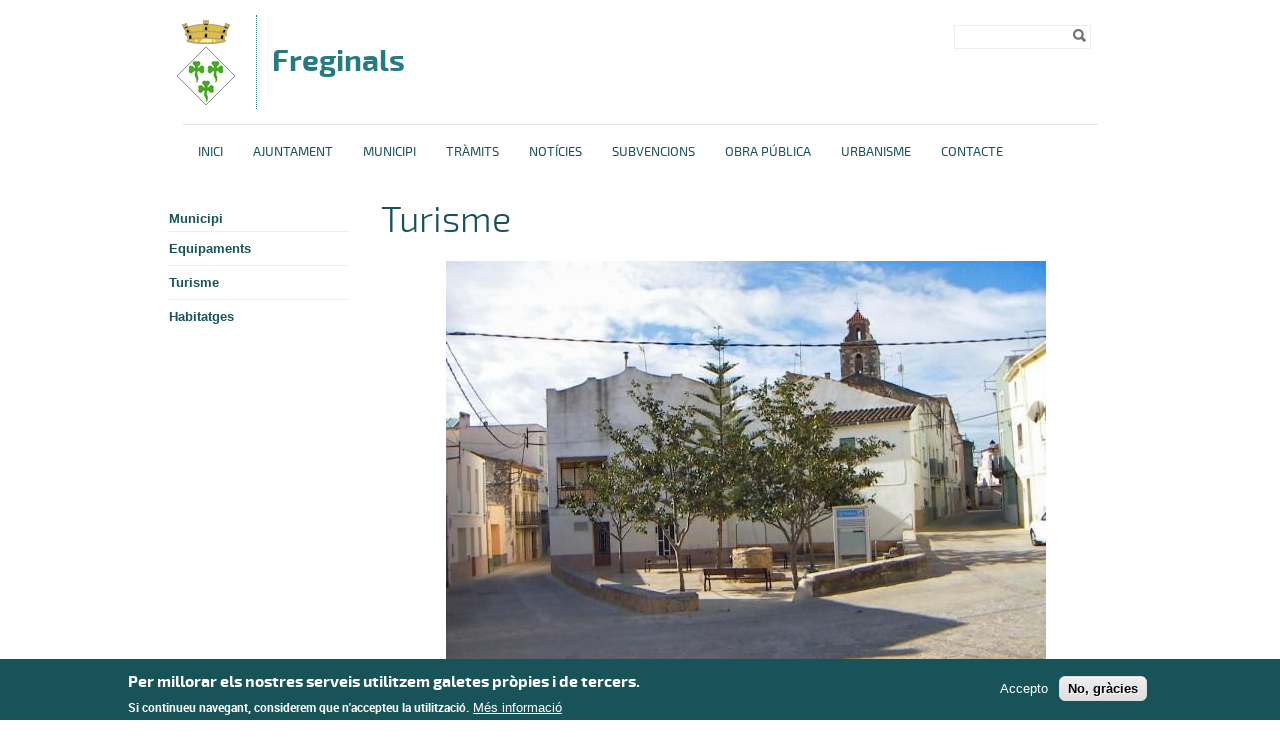

--- FILE ---
content_type: text/html; charset=utf-8
request_url: http://www.freginals.cat/turisme-0
body_size: 46757
content:

<!DOCTYPE html PUBLIC "-//W3C//DTD XHTML+RDFa 1.0//EN"
  "http://www.w3.org/MarkUp/DTD/xhtml-rdfa-1.dtd">
<html xmlns="http://www.w3.org/1999/xhtml" xml:lang="ca" version="XHTML+RDFa 1.0" dir="ltr">

<head profile="http://www.w3.org/1999/xhtml/vocab">
  <meta http-equiv="Content-Type" content="text/html; charset=utf-8" />
<link rel="alternate" type="application/rss+xml" title="" href="http://www.freginals.cat/taxonomy/term/114/rss" />
<link rel="shortcut icon" href="http://www.freginals.cat/sites/freginals/files/freginals_0.jpg" type="image/jpeg" />
<meta name="description" content="Documents Festes:Programa oficial 2014Salutació 2012Dames 2012Itineraris i rutes turístiques:Itinerari de la Barraca de Quicolis La Serreta de FreginalsItinerari de la Serra del Montsia – Freginals – MataredonaGastronomiaRecapte, pastes d’oli i cocSerreta de FreginalsLa serreta de Freginals, o la Serreta, és una serra situada entre els municipis de Freginals i Masdenverge" />
<meta name="robots" content="follow, index" />
<meta name="generator" content="Drupal 7 (http://drupal.org)" />
<link rel="canonical" href="http://www.freginals.cat/turisme-0" />
<link rel="shortlink" href="http://www.freginals.cat/taxonomy/term/114" />
  <title>Turisme | Freginals</title>
  <meta name="viewport" content="width=device-width, initial-scale=1.0" />
  <style type="text/css" media="all">
@import url("http://www.freginals.cat/modules/system/system.base.css?snnp4g");
@import url("http://www.freginals.cat/modules/system/system.menus.css?snnp4g");
@import url("http://www.freginals.cat/modules/system/system.messages.css?snnp4g");
@import url("http://www.freginals.cat/modules/system/system.theme.css?snnp4g");
</style>
<style type="text/css" media="all">
@import url("http://www.freginals.cat/sites/all/modules/contrib/simplenews/simplenews.css?snnp4g");
@import url("http://www.freginals.cat/sites/all/modules/contrib/date/date_api/date.css?snnp4g");
@import url("http://www.freginals.cat/sites/all/modules/contrib/date/date_popup/themes/datepicker.1.7.css?snnp4g");
@import url("http://www.freginals.cat/modules/field/theme/field.css?snnp4g");
@import url("http://www.freginals.cat/modules/node/node.css?snnp4g");
@import url("http://www.freginals.cat/modules/search/search.css?snnp4g");
@import url("http://www.freginals.cat/modules/user/user.css?snnp4g");
@import url("http://www.freginals.cat/sites/all/modules/contrib/views/css/views.css?snnp4g");
</style>
<style type="text/css" media="all">
@import url("http://www.freginals.cat/sites/all/modules/contrib/colorbox/styles/default/colorbox_style.css?snnp4g");
@import url("http://www.freginals.cat/sites/all/modules/contrib/ctools/css/ctools.css?snnp4g");
@import url("http://www.freginals.cat/sites/all/modules/contrib/eu_cookie_compliance/css/eu_cookie_compliance.css?snnp4g");
@import url("http://www.freginals.cat/modules/taxonomy/taxonomy.css?snnp4g");
</style>
<style type="text/css" media="all">
<!--/*--><![CDATA[/*><!--*/
#sliding-popup.sliding-popup-bottom,#sliding-popup.sliding-popup-bottom .eu-cookie-withdraw-banner,.eu-cookie-withdraw-tab{background:#0779BF;}#sliding-popup.sliding-popup-bottom.eu-cookie-withdraw-wrapper{background:transparent}#sliding-popup .popup-content #popup-text h1,#sliding-popup .popup-content #popup-text h2,#sliding-popup .popup-content #popup-text h3,#sliding-popup .popup-content #popup-text p,#sliding-popup label,#sliding-popup div,.eu-cookie-compliance-secondary-button,.eu-cookie-withdraw-tab{color:#ffffff !important;}.eu-cookie-withdraw-tab{border-color:#ffffff;}.eu-cookie-compliance-more-button{color:#ffffff !important;}

/*]]>*/-->
</style>
<style type="text/css" media="all">
@import url("http://www.freginals.cat/sites/freginals/files/color/dipta_sub3-c45b2045/all.css?snnp4g");
</style>
  <script type="text/javascript" src="/sites/all/themes/dipta2/js/respond.min.js"></script>
  <script type="text/javascript" src="http://www.freginals.cat/misc/jquery.js?v=1.4.4"></script>
<script type="text/javascript" src="http://www.freginals.cat/misc/jquery-extend-3.4.0.js?v=1.4.4"></script>
<script type="text/javascript" src="http://www.freginals.cat/misc/jquery-html-prefilter-3.5.0-backport.js?v=1.4.4"></script>
<script type="text/javascript" src="http://www.freginals.cat/misc/jquery.once.js?v=1.2"></script>
<script type="text/javascript" src="http://www.freginals.cat/misc/drupal.js?snnp4g"></script>
<script type="text/javascript" src="http://www.freginals.cat/sites/all/modules/contrib/eu_cookie_compliance/js/jquery.cookie-1.4.1.min.js?v=1.4.1"></script>
<script type="text/javascript" src="http://www.freginals.cat/misc/form-single-submit.js?v=7.102"></script>
<script type="text/javascript" src="http://www.freginals.cat/sites/freginals/files/languages/ca_uqUzjKL53_GNx_LJudpvDfl2-gc4RU39Osl-hA7VC84.js?snnp4g"></script>
<script type="text/javascript" src="http://www.freginals.cat/sites/all/libraries/colorbox/jquery.colorbox-min.js?snnp4g"></script>
<script type="text/javascript" src="http://www.freginals.cat/sites/all/modules/contrib/colorbox/js/colorbox.js?snnp4g"></script>
<script type="text/javascript" src="http://www.freginals.cat/sites/all/modules/contrib/colorbox/styles/default/colorbox_style.js?snnp4g"></script>
<script type="text/javascript" src="http://www.freginals.cat/sites/all/modules/custom/select_language/script.js?snnp4g"></script>
<script type="text/javascript">
<!--//--><![CDATA[//><!--
window.CKEDITOR_BASEPATH = '/sites/all/libraries/ckeditor/'
//--><!]]>
</script>
<script type="text/javascript" src="http://www.freginals.cat/sites/all/themes/dipta2/js/script.js?snnp4g"></script>
<script type="text/javascript">
<!--//--><![CDATA[//><!--
jQuery.extend(Drupal.settings, {"basePath":"\/","pathPrefix":"","setHasJsCookie":0,"ajaxPageState":{"theme":"dipta_sub3","theme_token":"0mlbAPU-8GP4K1Diz2xry5eo5f6sNgebPi_FnhFiHQ0","js":{"0":1,"sites\/all\/modules\/contrib\/eu_cookie_compliance\/js\/eu_cookie_compliance.js":1,"misc\/jquery.js":1,"misc\/jquery-extend-3.4.0.js":1,"misc\/jquery-html-prefilter-3.5.0-backport.js":1,"misc\/jquery.once.js":1,"misc\/drupal.js":1,"sites\/all\/modules\/contrib\/eu_cookie_compliance\/js\/jquery.cookie-1.4.1.min.js":1,"misc\/form-single-submit.js":1,"public:\/\/languages\/ca_uqUzjKL53_GNx_LJudpvDfl2-gc4RU39Osl-hA7VC84.js":1,"sites\/all\/libraries\/colorbox\/jquery.colorbox-min.js":1,"sites\/all\/modules\/contrib\/colorbox\/js\/colorbox.js":1,"sites\/all\/modules\/contrib\/colorbox\/styles\/default\/colorbox_style.js":1,"sites\/all\/modules\/custom\/select_language\/script.js":1,"1":1,"sites\/all\/themes\/dipta2\/js\/script.js":1},"css":{"modules\/system\/system.base.css":1,"modules\/system\/system.menus.css":1,"modules\/system\/system.messages.css":1,"modules\/system\/system.theme.css":1,"sites\/all\/modules\/contrib\/simplenews\/simplenews.css":1,"sites\/all\/modules\/contrib\/date\/date_api\/date.css":1,"sites\/all\/modules\/contrib\/date\/date_popup\/themes\/datepicker.1.7.css":1,"modules\/field\/theme\/field.css":1,"modules\/node\/node.css":1,"modules\/search\/search.css":1,"modules\/user\/user.css":1,"sites\/all\/modules\/contrib\/views\/css\/views.css":1,"sites\/all\/modules\/contrib\/colorbox\/styles\/default\/colorbox_style.css":1,"sites\/all\/modules\/contrib\/ctools\/css\/ctools.css":1,"sites\/all\/modules\/contrib\/eu_cookie_compliance\/css\/eu_cookie_compliance.css":1,"modules\/taxonomy\/taxonomy.css":1,"0":1,"sites\/all\/themes\/dipta2\/subthemes\/dipta_sub3\/css\/all.css":1}},"colorbox":{"opacity":"0.85","current":"{current} de {total}","previous":"\u00ab Prev","next":"Seg\u00fcent \u00bb","close":"Tanca","maxWidth":"98%","maxHeight":"98%","fixed":true,"mobiledetect":true,"mobiledevicewidth":"480px"},"jcarousel":{"ajaxPath":"\/jcarousel\/ajax\/views"},"eu_cookie_compliance":{"popup_enabled":1,"popup_agreed_enabled":1,"popup_hide_agreed":1,"popup_clicking_confirmation":false,"popup_scrolling_confirmation":false,"popup_html_info":"\u003Cbutton type=\u0022button\u0022 class=\u0022eu-cookie-withdraw-tab\u0022\u003EPrivacy settings\u003C\/button\u003E\n\u003Cdiv class=\u0022eu-cookie-compliance-banner eu-cookie-compliance-banner-info eu-cookie-compliance-banner--opt-in\u0022\u003E\n  \u003Cdiv class=\u0022popup-content info\u0022\u003E\n    \u003Cdiv id=\u0022popup-text\u0022\u003E\n      \u003Ch2\u003EPer millorar els nostres serveis utilitzem galetes pr\u00f2pies i de tercers.\u003C\/h2\u003E\u003Cp\u003ESi continueu navegant, considerem que n\u0027accepteu la utilitzaci\u00f3.\u003C\/p\u003E              \u003Cbutton type=\u0022button\u0022 class=\u0022find-more-button eu-cookie-compliance-more-button\u0022\u003EM\u00e9s informaci\u00f3\u003C\/button\u003E\n          \u003C\/div\u003E\n    \n    \u003Cdiv id=\u0022popup-buttons\u0022 class=\u0022\u0022\u003E\n      \u003Cbutton type=\u0022button\u0022 class=\u0022agree-button eu-cookie-compliance-secondary-button\u0022\u003EAccepto\u003C\/button\u003E\n              \u003Cbutton type=\u0022button\u0022 class=\u0022decline-button eu-cookie-compliance-default-button\u0022 \u003ENo, gr\u00e0cies\u003C\/button\u003E\n          \u003C\/div\u003E\n  \u003C\/div\u003E\n\u003C\/div\u003E","use_mobile_message":false,"mobile_popup_html_info":"  \u003Cbutton type=\u0022button\u0022 class=\u0022eu-cookie-withdraw-tab\u0022\u003EPrivacy settings\u003C\/button\u003E\n\u003Cdiv class=\u0022eu-cookie-compliance-banner eu-cookie-compliance-banner-info eu-cookie-compliance-banner--opt-in\u0022\u003E\n  \u003Cdiv class=\u0022popup-content info\u0022\u003E\n    \u003Cdiv id=\u0022popup-text\u0022\u003E\n                    \u003Cbutton type=\u0022button\u0022 class=\u0022find-more-button eu-cookie-compliance-more-button\u0022\u003EM\u00e9s informaci\u00f3\u003C\/button\u003E\n          \u003C\/div\u003E\n    \n    \u003Cdiv id=\u0022popup-buttons\u0022 class=\u0022\u0022\u003E\n      \u003Cbutton type=\u0022button\u0022 class=\u0022agree-button eu-cookie-compliance-secondary-button\u0022\u003EAccepto\u003C\/button\u003E\n              \u003Cbutton type=\u0022button\u0022 class=\u0022decline-button eu-cookie-compliance-default-button\u0022 \u003ENo, gr\u00e0cies\u003C\/button\u003E\n          \u003C\/div\u003E\n  \u003C\/div\u003E\n\u003C\/div\u003E\n","mobile_breakpoint":"768","popup_html_agreed":"\u003Cdiv\u003E\n  \u003Cdiv class=\u0022popup-content agreed\u0022\u003E\n    \u003Cdiv id=\u0022popup-text\u0022\u003E\n      \u003Ch2\u003EGr\u00e0cies per acceptar l\u0027\u00fas de galetes.\u003C\/h2\u003E\u003Cp\u003EAra pots ocultar aquest missatge o obtenir m\u00e9s informaci\u00f3 sobre les galetes.\u003C\/p\u003E    \u003C\/div\u003E\n    \u003Cdiv id=\u0022popup-buttons\u0022\u003E\n      \u003Cbutton type=\u0022button\u0022 class=\u0022hide-popup-button eu-cookie-compliance-hide-button\u0022\u003EOculta\u003C\/button\u003E\n              \u003Cbutton type=\u0022button\u0022 class=\u0022find-more-button eu-cookie-compliance-more-button-thank-you\u0022 \u003EM\u00e9s informaci\u00f3\u003C\/button\u003E\n          \u003C\/div\u003E\n  \u003C\/div\u003E\n\u003C\/div\u003E","popup_use_bare_css":false,"popup_height":"auto","popup_width":"100%","popup_delay":1000,"popup_link":"\/politica-de-galetes","popup_link_new_window":0,"popup_position":null,"fixed_top_position":1,"popup_language":"ca","store_consent":false,"better_support_for_screen_readers":0,"reload_page":0,"domain":"","domain_all_sites":0,"popup_eu_only_js":0,"cookie_lifetime":"100","cookie_session":false,"disagree_do_not_show_popup":0,"method":"opt_in","whitelisted_cookies":"","withdraw_markup":"\u003Cbutton type=\u0022button\u0022 class=\u0022eu-cookie-withdraw-tab\u0022\u003EPrivacy settings\u003C\/button\u003E\n\u003Cdiv class=\u0022eu-cookie-withdraw-banner\u0022\u003E\n  \u003Cdiv class=\u0022popup-content info\u0022\u003E\n    \u003Cdiv id=\u0022popup-text\u0022\u003E\n      \u003Cp\u003E\u0026lt;h2\u0026gt;We use cookies on this site to enhance your user experience\u0026lt;\/h2\u0026gt;\u0026lt;p\u0026gt;You have given your consent for us to set cookies.\u0026lt;\/p\u0026gt;\u003C\/p\u003E\n    \u003C\/div\u003E\n    \u003Cdiv id=\u0022popup-buttons\u0022\u003E\n      \u003Cbutton type=\u0022button\u0022 class=\u0022eu-cookie-withdraw-button\u0022\u003EWithdraw consent\u003C\/button\u003E\n    \u003C\/div\u003E\n  \u003C\/div\u003E\n\u003C\/div\u003E\n","withdraw_enabled":1,"withdraw_button_on_info_popup":1,"cookie_categories":[],"enable_save_preferences_button":1,"fix_first_cookie_category":1,"select_all_categories_by_default":0},"urlIsAjaxTrusted":{"\/turisme-0":true}});
//--><!]]>
</script>
</head>
<body class="html not-front not-logged-in no-sidebars page-taxonomy page-taxonomy-term page-taxonomy-term- page-taxonomy-term-114 only-side-left i18n-ca border_type_class_external border_style_class_small icons_style_class_dark" >
  <div id="skip-link">
    <a href="#main-content" class="element-invisible element-focusable">Vés al contingut</a>
  </div>
    <div id="wrapper-wrapper-header">
  <div id="wrapper-header">
    <div id="header">
      <div class="clearfix">
        <div id="wrapper-logo">
          <div id="image-logo">
            <a href="/" title="Inici" rel="home">
              <img src="http://www.freginals.cat/sites/freginals/files/freginals.jpg" alt="<span>Freginals </span>" />
            </a>
          </div>
          <h1>
            <a href="/" title="Inici" rel="home">
              <span>Freginals </span>            </a>
          </h1>
        </div>
        <div id="wrapper-menu-header">
            <div class="region region-header">
    <div id="block-search-form" class="block block-search">

    
  <div class="content">
    <form action="/turisme-0" method="post" id="search-block-form" accept-charset="UTF-8"><div><div class="container-inline">
      <h2 class="element-invisible">Formulari de cerca</h2>
    <div class="form-item form-type-textfield form-item-search-block-form">
  <label class="element-invisible" for="edit-search-block-form--2">Cerca </label>
 <input title="Introduïu els termes que voleu cercar." type="text" id="edit-search-block-form--2" name="search_block_form" value="" size="15" maxlength="128" class="form-text" />
</div>
<div class="form-actions form-wrapper" id="edit-actions"><input type="image" id="edit-submit" name="submit" value="Cerca" src="http://www.freginals.cat/sites/all/themes/dipta2/img/search.png" class="form-submit" /></div><input type="hidden" name="form_build_id" value="form-X-pQ-2NJ8Jp-IATsRI6Pncu-3QW63Y7-QuEyFVHQNe4" />
<input type="hidden" name="form_id" value="search_block_form" />
</div>
</div></form>  </div>
</div>
  </div>
        </div>
      </div>
    </div>
  </div>
  <div id="wrapper-nav-bar">
    <div id="nav-bar" class="clearfix">
  	<ul id="main-menu" class="links inline clearfix"><li class="menu-832 first"><a href="/" title="">Inici</a></li>
<li class="menu-835"><a href="/ajuntament" title="">Ajuntament</a></li>
<li class="menu-2565"><a href="/municipi" title="">Municipi</a></li>
<li class="menu-4185"><a href="/tramits" title="">Tràmits</a></li>
<li class="menu-833"><a href="/noticies" title="">Notícies</a></li>
<li class="menu-4189"><a href="/noticies?field_category_news_tid=111" title="">Subvencions</a></li>
<li class="menu-4187"><a href="/noticies?field_category_news_tid=113" title="">Obra pública</a></li>
<li class="menu-4188"><a href="/noticies?field_category_news_tid=112" title="">Urbanisme</a></li>
<li class="menu-2566 last"><a href="/contacte-0" title="">Contacte</a></li>
</ul>          </div>
  </div>
</div>
 <div id="wrapper-top-content">
  <div id="top-content" class="clearfix">
        <div id="top-left-content">
          </div>
    <div id="top-right-content">
          </div>
  </div>
</div>
  <div id="wrapper-content-mobile">
  <div id="wrapper-content-wrapper" class="clearfix fons_slider">
    <div id="content-wrapper">

              <div id="sidebar-left">
            <div class="region region-sidebar-left">
    <div id="block-menu-block-2" class="block block-menu-block">

    
  <div class="content">
    <div class="menu-block-wrapper menu-block-2 menu-name-main-menu parent-mlid-0 menu-level-2">
  <ul class="menu"><li class="first leaf menu-mlid-2564"><a href="/municipi" title="">Municipi</a></li>
<li class="leaf menu-mlid-2570"><a href="/equipaments" title="Culturals: Casa de la Cultura, Centre d&amp;rsquo;Interpretació de la Serra del Montsià, Sala entitats de la Casa Consistorial, Casal MunicipalEsportius: Pavelló poliesportiu i vestuaris, Piscina MunicipalSocials: Centre de jubilats de la Casa ConsistorialSanitaris: Consultori MèdicEducatius: Col&amp;middot;legi públic &amp;quot;Mestre Josep Roncero Pallarés&amp;quot; i Llar d&amp;#39;infants públicaAdministratiu i judicial: Oficines edifici AjuntamentAjuntament, Jutjat de Pau:Carrer Major, núm. 11, 43558 Freginals. Telèfon: 977 57 27 89. Fax: 977 57 27 87.&amp;nbsp;">Equipaments</a></li>
<li class="leaf active-trail active menu-mlid-4180"><a href="/turisme-0" title="&amp;nbsp;Documents Festes:Programa oficial 2014Salutació 2012Dames 2012Itineraris i rutes turístiques:Itinerari de la Barraca de Quicolis La Serreta de FreginalsItinerari de la Serra del Montsia &amp;ndash; Freginals &amp;ndash; MataredonaGastronomiaRecapte, pastes d&amp;rsquo;oli i cocSerreta de FreginalsLa serreta de Freginals, o la Serreta, és una serra situada entre els municipis de Freginals i Masdenverge (Montsià), amb una elevació màxima de 191 metres per sobre el nivell del mar.&amp;nbsp;" class="active-trail active">Turisme</a></li>
<li class="last leaf menu-mlid-4181"><a href="/habitatges" title="&amp;nbsp; CASES I SOLARS EN VENDA A FREGINALSCarrer CALVARI, 13 &amp;ndash; 699565808Carrer MAJOR, 4 &amp;ndash; 630427926 / 664573279Carrer MAJOR, 21 &amp;ndash; (CaixaBanc) Servihabitat&amp;nbsp; 902150102Carrer SANT MIQUEL, 7 &amp;ndash; 654334063Carrer PLA DE CORANY, 9 &amp;ndash; 642056192Carrer VERGE DE MONTSERRAT, 3626502201Carrer ROSER, 24 &amp;ndash; 696751974Carrer ROSER, 5655971536 (m.habitaclia.com)Carrer SANT JAUME, 1 &amp;ndash; 654334063Carrer NOU, 25 &amp;ndash; 977707373Carrer NOU, 26 -- 637814935Carrer ULLDECONA, 7 &amp;ndash;901117788 (BBVA, GRUPO HAYA &amp;nbsp;web haya.es o m.habitaclia.com)Parcel&amp;middot;la Carrer MOSSÈN MIQUEL (entre Casal i restaurant)&amp;mdash;654334063&amp;nbsp;">Habitatges</a></li>
</ul></div>
  </div>
</div>
  </div>
        </div>
      
      
      
      <div id="main-content" class="one-sidebar">
        <div>
                                  <h1>Turisme</h1>                                <div class="tabs"></div>            <div class="region region-content">
    <div id="block-system-main" class="block block-system">

    
  <div class="content">
    <div class="term-listing-heading"><div  class="ds-1col taxonomy-term vocabulary-category view-mode-full clearfix">

  
  <div class="">
    <div class="taxonomy-term-description"><p style="text-align:center;"><img alt="" src="/sites/freginals/files/recursos/turisme/freginals_turisme.jpg" style="text-align:center;" /></p><p style="text-align:center;"> </p><h2 style="font-style:italic;">Documents Festes:</h2><p><a href="/sites/freginals/files/recursos/turisme/2014/programa_oficial_2014.pdf"><u style="color:blue;">Programa oficial 2014</u></a><br /><a href="/sites/freginals/files/recursos/turisme/2012/salutacio2012.pdf"><u style="color:blue;">Salutació 2012</u></a><br /><a href="/sites/freginals/files/recursos/turisme/2012/dames2012.pdf"><u style="color:blue;">Dames 2012</u></a></p><h2 style="font-style:italic;">Itineraris i rutes turístiques:</h2><p><a href="/sites/freginals/files/recursos/turisme/itineraridelabarracadequicolislaserretadefreginals.jpg"><u style="color:blue;">Itinerari de la Barraca de Quicolis La Serreta de Freginals</u></a><br /><a href="/sites/freginals/files/recursos/turisme/itineraridelaserradelmontsiafreginalsmataredona.jpg"><u style="color:blue;">Itinerari de la Serra del Montsia – Freginals – Mataredona</u></a></p><h2 style="font-style:italic;">Gastronomia</h2><p>Recapte, pastes d’oli i coc</p><h2 style="font-style:italic;">Serreta de Freginals</h2><p>La <strong>serreta de Freginals</strong>, o <strong>la Serreta</strong>, és una serra situada entre els municipis de Freginals i Masdenverge (Montsià), amb una elevació màxima de 191 metres per sobre el nivell del mar.</p><p> </p></div><div class="view view-category-articles-child view-id-category_articles_child view-display-id-entity_view_1 view-dom-id-56e0d4e2c9db50865d0a2ba8ba98d459">
      
  
  
  
  
  
  
  
  
      <div class="feed-icon">
      <a href="http://www.freginals.cat/taxonomy/term/114/rss" class="feed-icon" title="Subscriure a "><img src="http://www.freginals.cat/misc/feed.png" width="16" height="16" alt="Subscriure a " /></a>    </div>
  
</div>   </div>

</div>

</div>  </div>
</div>
  </div>
        </div>
      </div>
    </div>
  </div>
</div>
<div id="wrapper-footer-all">
<div id="wrapper-footer" class="clearfix">
  <div id="footer-top">
    <div class="clearfix">
        <div class="region region-footer-1-1">
    <div id="block-menu-block-4" class="block block-menu-block">

    <h2>Ajuntament</h2>
  
  <div class="content">
    <div class="menu-block-wrapper menu-block-4 menu-name-main-menu parent-mlid-781 menu-level-1">
  <ul class="menu"><li class="first leaf menu-mlid-782"><a href="/benvinguda-alcalde" title="Els nous avenços tecnològics arriben també als municipis menuts,&amp;nbsp; Freginals és un exemple clar en l&amp;rsquo;aplicació de les noves tecnologies. Enrere queden (però no en desús) les primeres formes de missatgeria: correu, fax, telèfon&amp;hellip; per donar pas a la informació a l&amp;rsquo;instant, em refereixo a l&amp;rsquo;era de l&amp;rsquo;INTERNET.Amb la pàgina web pretenem:Mostrar l&amp;rsquo;origen històric i la seva evolució. Com a topònim ja es troba documentat l&amp;rsquo;any 1.222 en la carta de poblament d&amp;rsquo;Ulldecona.Ensenyar la nostra arquitectura noble: L&amp;rsquo;església Parroquial de Sant Bartomeu (2&amp;ordf; meitat S XVIII), la casa pairal &amp;ldquo;Martí i Miralles&amp;rdquo;, avui seu del nostre ajuntament, i la casa de la Cultura on hi tenim l&amp;rsquo;aula d&amp;rsquo;interpretació de la Serra del Montsià.Gaudir de les nostres festes, celebracions i tradicions: 24 d&amp;rsquo;agost, Festa Major en honor a Sant Bartomeu, i 16 d&amp;rsquo;octubre, celebració del Santíssim Sacrament.Donar a conèixer los aspectes de la nostra activitat econòmica, per exemple la Cooperativa de Freginals i l&amp;rsquo;oli verge.I tot complementat per les diferents entitats i associacions municipals que en una població de 440 habitants, n&amp;rsquo;hi ha un total de sis.Com alcalde és per a mi un plaer poder-me adreçar a tothom que vulgui endinsar-se dintre de l&amp;rsquo;aparador del municipi al qual represento i donar a conèixer tots aquells aspectes de la vida quotidiana que les freginalenques i els freginalencs desenvolupen al llarg del curs de la seva vida, els costums, les tradicions, els treballs, les festes, los nostres atractius turístics, la nostra gastronomia&amp;hellip; I tot allò que ha fet, fa i farà que Freginals esdevingui un poble acollidor i atractiu.">Benvinguda alcalde</a></li>
<li class="last leaf menu-mlid-787"><a href="/contacte-0" title="Ajuntament de FreginalsCIF. P4306300GAdreça:&amp;nbsp;C/ Major, 11 &amp;ndash; 43558 Freginals &amp;ndash; Tarragona ESPANYA&amp;nbsp;Telèfon:&amp;nbsp;977 572 789e-mail:&amp;nbsp;ajuntament@freginals.cat&amp;nbsp;">Contacte</a></li>
</ul></div>
  </div>
</div>
  </div>
        <div class="region region-footer-1-2">
    <div id="block-menu-block-5" class="block block-menu-block">

    <h2>Municipi</h2>
  
  <div class="content">
    <div class="menu-block-wrapper menu-block-5 menu-name-main-menu parent-mlid-794 menu-level-1">
  <ul class="menu"><li class="first leaf menu-mlid-829"><a href="/" title="">Inici</a></li>
<li class="leaf menu-mlid-820"><a href="/noticies" title="">Notícies</a></li>
<li class="leaf menu-mlid-2378"><a href="/benvinguda-alcalde-0">Benvinguda alcalde</a></li>
<li class="leaf has-children menu-mlid-781"><a href="/ajuntament" title="L&amp;rsquo;ajuntament és la institució local que té per funció el govern i l&amp;#39;administració dels interessos del veïnat d&amp;#39;un municipi. Actualment té caràcter electiu.El principals òrgans d&amp;#39;un ajuntament són:- el Ple de l&amp;#39;ajuntament format per un nombre determinat de regidors que són elegits en unes eleccions pels veïns majors d&amp;#39;edat del municipi per un període de 4 anys- i l&amp;#39;alcalde o batlle que és qui presideix l&amp;#39;ajuntament i n&amp;#39;és la màxima direcció política, representativa i director de personal que és elegit pels regidors del Ple d&amp;#39;entre els seus membres.">Ajuntament</a></li>
<li class="leaf has-children active-trail menu-mlid-2563"><a href="/municipi" title="ORIGEN HISTÒRIC I EVOLUCIÓEl nom de Freginals, prové del plural de la forma llatina &amp;ldquo;farraginale&amp;rdquo;, que significa &amp;ldquo;camp de ferratges&amp;rdquo;: designa una zona de farratges i pastures. Aquesta paraula ja s&amp;rsquo;havia format en llengua romànica.El Coll de Freginals és una zona de pas que uneix les ribes de l&amp;rsquo;Ebre i les terres deltaiques amb l&amp;rsquo;àrea de la Foia i els passos cap a l&amp;rsquo;interior pel massís dels Ports. La Zona ha estat freqüentada durant la Prehistòria primer pels caçadors i recol&amp;middot;lectors paleolítics i després pels agricultors i ramaders, dels quals hi ha evidencies de poblats i necròpolis. Tot això és present a les Pintures Rupestres, ubicades a la Partida dels Masets i les Llibreres. Són representacions pictòriques escampades en petites cavitats i balmes per la Serra de la Pietat, formen part del conjunt de pintures llevantines de Catalunya. Són figures petites en moviment que reflecteixen alguna activitat pròpia d&amp;rsquo;aquella apoca.A l&amp;rsquo;Abric dels Masets hi ha la figura d&amp;rsquo;un arquer en actitud de córrer: i a l&amp;rsquo;Abric de les Llibreres se representa dues escenes sobreposades, que només queda un ramat amb set cabres i cérvols.Aquest conjunt pictòric fou declarat per la UNESCO Patrimoni de la Humanitat.&amp;nbsp;&amp;nbsp;Freginals va pertànyer fins el segle XIX a Ulldecona. Com a topònim, es troba documentat ja, el 1.222, en la carta de poblament d&amp;rsquo; Ulldecona. S&amp;rsquo;esmenta el coll de Freginals com un dels límits del terme d&amp;rsquo;Ulldecona. El 1.274, el lloc devia ser ja un petit nucli de població, doncs aquest any el comanador hospitaler d&amp;rsquo;Ulldecona concedí els seus habitants una devesa per pastura de bestiar. La població, sembla ser que prosperà, ja que el 1.283, el comanador hospitaler d&amp;rsquo;Amposta, Guillem de Claramunt, otorgà als habitants del lloc la carta de població.Durant el segle XVII, sofrí diverses incursions de pirates i bandolers, que fins i tot arribaren a cremar les portes i el sostre de l&amp;rsquo;Església.L&amp;rsquo;any 1707, durant la Guerra de Successió, les tropes borbòniques incendiaren el poble i altres de la rodalia, que s&amp;rsquo;havien mantingut fidels al rei-arxiduc Carles III.Després d&amp;rsquo;un llarg plet amb Ulldecona, Freginals aconseguí la separació i es constituí en municipi independent. Fou confirmada aquesta independència per R.O. de 9 de febrer de 1843. L&amp;rsquo;escriptura de la segregació té lloc el dia 18 de novembre de 1844 a l&amp;rsquo;Ermita de la Pietat, signant el document titulat &amp;ldquo;Escritura de Emancipación del Lugar de Freginals, de la vila de Ulldecona, su matriz&amp;rdquo;.Durant els anys 40 del segle XX, se construeix la carretera que comunica Amposta i Freginals. 1960 entra en funcionament l&amp;rsquo;Escola Joan Martí i Miralles. L&amp;rsquo;any 1982 es dota la població d&amp;rsquo;aigua corrent i clavegueram." class="active-trail">Municipi</a></li>
<li class="leaf has-children menu-mlid-4182"><a href="/antic" title="Antic">Antic</a></li>
<li class="last leaf has-children menu-mlid-4183"><a href="/tramits" title="Els tràmits per internet representen un estalvi de temps i desplaçaments, ja que no cal que ens personem a les oficines.Aquests es poden fer les 24 hores del dia, els 365 dies de l&amp;rsquo;any i són tant segurs i veraços com en l&amp;rsquo;atenció personal.Per fer tràmits virtuals ens cal un identificador digital que garanteixi la nostra identitat a Internet i asseguri la integritat i confidencialitat.Aquest servei és un canal paral&amp;middot;lel al presencial.Des de l&amp;rsquo;Ajuntament de Freginals, juntament amb el Consell Comarcal, la&amp;nbsp;Diputació de Tarragona&amp;nbsp;i el&amp;nbsp;Consorci de l&amp;rsquo;Administració Oberta de Catalunya, es treballa per ampliar progressivament els serveis que es poden oferir a través de l&amp;rsquo;Oficina Virtual. Uns serveis que creixeran també gràcies a la interconnexió de les diferents administracions.&amp;nbsp;">Tràmits</a></li>
</ul></div>
  </div>
</div>
  </div>
              <div class="region region-footer-1-4">
    <div id="block-menu-block-10" class="block block-menu-block">

    <h2>Enllaços ràpids</h2>
  
  <div class="content">
    <div class="menu-block-wrapper menu-block-10 menu-name-menu-enlla-os-r-pids parent-mlid-0 menu-level-1">
  <ul class="menu"><li class="first leaf menu-mlid-991"><a href="/avis-legal" title="">Avís legal</a></li>
<li class="last leaf menu-mlid-994"><a href="/mapa-web" title="">Mapa web</a></li>
</ul></div>
  </div>
</div>
  </div>
        <div class="region region-footer-1-5">
    <div id="block-boxes-perfils-socials" class="block block-boxes block-boxes-simple">

    <h2>Perfils Socials</h2>
  
  <div class="content">
    <div id='boxes-box-perfils_socials' class='boxes-box'><div class="boxes-box-content"><ul><li><a href="https://www.facebook.com/XXXXXX" target="_blank"><img alt="" src="/sites/pilot/files/fb2.png" style="width: 30px; height: 30px;" /></a>    <a href="https://ca-es.facebook.com/" target="_blank"><span>Facebook</span></a><br /> </li><li><a href="https://twitter.com/XXXXXX" target="_blank"><img alt="" src="/sites/pilot/files/tw2.png" style="width: 30px; height: 30px;" /></a>    <a href="https://twitter.com/" target="_blank"><span>Twitter</span></a><br /> </li><li><a href="https://www.youtube.com/user/XXXXXX" target="_blank"><img alt="" src="/sites/pilot/files/yo2.png" style="width: 30px; height: 30px;" /></a>    <a href="https://www.youtube.com/?hl=ca&amp;gl=ES" target="_blank"><span>Youtube</span></a><br /> </li><li><a href="/inici/rss"><img alt="" src="/sites/pilot/files/rss2.png" style="width: 30px; height: 30px;" /></a>    <a href="http://www.dipta.cat/ca/noticies/rss.xml"><span>RSS</span></a>  </li></ul></div></div>  </div>
</div>
  </div>
    </div>
  </div>
</div>
<div id="wrapper-footer-content">
  <div id="footer-content">
    <div class="clearfix">
              <div class="region region-footer-2-2">
    <div id="block-boxes-col-labora" class="block block-boxes block-boxes-simple">

    
  <div class="content">
    <div id='boxes-box-col_labora' class='boxes-box'><div class="boxes-box-content"><p class="colabora">Col·labora          <img src="/sites/all/themes/dipta2/img/logodiputacio.png" />         </p><p> </p><p class="entorn"> </p></div></div>  </div>
</div>
  </div>
    </div>
  </div>
</div>
<div id="wrapper-footer-bottom">
  <div id="footer-bottom">
    <div class="clearfix">
        <div class="region region-footer-3">
    <div id="block-boxes-footer" class="block block-boxes block-boxes-simple">

    
  <div class="content">
    <div id='boxes-box-footer' class='boxes-box'><div class="boxes-box-content"><p>© Missatge de Copyright</p></div></div>  </div>
</div>
  </div>
    </div>
  </div>
</div>
</div>
<div id="mobnav">
  <div class="clearfix">
        <div class="region region-mobmenu">
    <div id="block-block-1" class="block block-block">

    
  <div class="content">
    Menu <div class="menu-resp-logo"></div>  </div>
</div>
<div id="block-multiblock-4" class="block block-multiblock block-system block-system-main-menu-instance">

    <h2>Menú principal</h2>
  
  <div class="content">
    <ul class="menu"><li class="first leaf"><a href="/" title="">Inici</a></li>
<li class="leaf"><a href="/noticies" title="">Notícies</a></li>
<li class="leaf"><a href="/benvinguda-alcalde-0">Benvinguda alcalde</a></li>
<li class="expanded"><a href="/ajuntament" title="L&amp;rsquo;ajuntament és la institució local que té per funció el govern i l&amp;#39;administració dels interessos del veïnat d&amp;#39;un municipi. Actualment té caràcter electiu.El principals òrgans d&amp;#39;un ajuntament són:- el Ple de l&amp;#39;ajuntament format per un nombre determinat de regidors que són elegits en unes eleccions pels veïns majors d&amp;#39;edat del municipi per un període de 4 anys- i l&amp;#39;alcalde o batlle que és qui presideix l&amp;#39;ajuntament i n&amp;#39;és la màxima direcció política, representativa i director de personal que és elegit pels regidors del Ple d&amp;#39;entre els seus membres.">Ajuntament</a><ul class="menu"><li class="first leaf"><a href="/benvinguda-alcalde" title="Els nous avenços tecnològics arriben també als municipis menuts,&amp;nbsp; Freginals és un exemple clar en l&amp;rsquo;aplicació de les noves tecnologies. Enrere queden (però no en desús) les primeres formes de missatgeria: correu, fax, telèfon&amp;hellip; per donar pas a la informació a l&amp;rsquo;instant, em refereixo a l&amp;rsquo;era de l&amp;rsquo;INTERNET.Amb la pàgina web pretenem:Mostrar l&amp;rsquo;origen històric i la seva evolució. Com a topònim ja es troba documentat l&amp;rsquo;any 1.222 en la carta de poblament d&amp;rsquo;Ulldecona.Ensenyar la nostra arquitectura noble: L&amp;rsquo;església Parroquial de Sant Bartomeu (2&amp;ordf; meitat S XVIII), la casa pairal &amp;ldquo;Martí i Miralles&amp;rdquo;, avui seu del nostre ajuntament, i la casa de la Cultura on hi tenim l&amp;rsquo;aula d&amp;rsquo;interpretació de la Serra del Montsià.Gaudir de les nostres festes, celebracions i tradicions: 24 d&amp;rsquo;agost, Festa Major en honor a Sant Bartomeu, i 16 d&amp;rsquo;octubre, celebració del Santíssim Sacrament.Donar a conèixer los aspectes de la nostra activitat econòmica, per exemple la Cooperativa de Freginals i l&amp;rsquo;oli verge.I tot complementat per les diferents entitats i associacions municipals que en una població de 440 habitants, n&amp;rsquo;hi ha un total de sis.Com alcalde és per a mi un plaer poder-me adreçar a tothom que vulgui endinsar-se dintre de l&amp;rsquo;aparador del municipi al qual represento i donar a conèixer tots aquells aspectes de la vida quotidiana que les freginalenques i els freginalencs desenvolupen al llarg del curs de la seva vida, els costums, les tradicions, els treballs, les festes, los nostres atractius turístics, la nostra gastronomia&amp;hellip; I tot allò que ha fet, fa i farà que Freginals esdevingui un poble acollidor i atractiu.">Benvinguda alcalde</a></li>
<li class="last leaf"><a href="/contacte-0" title="Ajuntament de FreginalsCIF. P4306300GAdreça:&amp;nbsp;C/ Major, 11 &amp;ndash; 43558 Freginals &amp;ndash; Tarragona ESPANYA&amp;nbsp;Telèfon:&amp;nbsp;977 572 789e-mail:&amp;nbsp;ajuntament@freginals.cat&amp;nbsp;">Contacte</a></li>
</ul></li>
<li class="expanded active-trail"><a href="/municipi" title="ORIGEN HISTÒRIC I EVOLUCIÓEl nom de Freginals, prové del plural de la forma llatina &amp;ldquo;farraginale&amp;rdquo;, que significa &amp;ldquo;camp de ferratges&amp;rdquo;: designa una zona de farratges i pastures. Aquesta paraula ja s&amp;rsquo;havia format en llengua romànica.El Coll de Freginals és una zona de pas que uneix les ribes de l&amp;rsquo;Ebre i les terres deltaiques amb l&amp;rsquo;àrea de la Foia i els passos cap a l&amp;rsquo;interior pel massís dels Ports. La Zona ha estat freqüentada durant la Prehistòria primer pels caçadors i recol&amp;middot;lectors paleolítics i després pels agricultors i ramaders, dels quals hi ha evidencies de poblats i necròpolis. Tot això és present a les Pintures Rupestres, ubicades a la Partida dels Masets i les Llibreres. Són representacions pictòriques escampades en petites cavitats i balmes per la Serra de la Pietat, formen part del conjunt de pintures llevantines de Catalunya. Són figures petites en moviment que reflecteixen alguna activitat pròpia d&amp;rsquo;aquella apoca.A l&amp;rsquo;Abric dels Masets hi ha la figura d&amp;rsquo;un arquer en actitud de córrer: i a l&amp;rsquo;Abric de les Llibreres se representa dues escenes sobreposades, que només queda un ramat amb set cabres i cérvols.Aquest conjunt pictòric fou declarat per la UNESCO Patrimoni de la Humanitat.&amp;nbsp;&amp;nbsp;Freginals va pertànyer fins el segle XIX a Ulldecona. Com a topònim, es troba documentat ja, el 1.222, en la carta de poblament d&amp;rsquo; Ulldecona. S&amp;rsquo;esmenta el coll de Freginals com un dels límits del terme d&amp;rsquo;Ulldecona. El 1.274, el lloc devia ser ja un petit nucli de població, doncs aquest any el comanador hospitaler d&amp;rsquo;Ulldecona concedí els seus habitants una devesa per pastura de bestiar. La població, sembla ser que prosperà, ja que el 1.283, el comanador hospitaler d&amp;rsquo;Amposta, Guillem de Claramunt, otorgà als habitants del lloc la carta de població.Durant el segle XVII, sofrí diverses incursions de pirates i bandolers, que fins i tot arribaren a cremar les portes i el sostre de l&amp;rsquo;Església.L&amp;rsquo;any 1707, durant la Guerra de Successió, les tropes borbòniques incendiaren el poble i altres de la rodalia, que s&amp;rsquo;havien mantingut fidels al rei-arxiduc Carles III.Després d&amp;rsquo;un llarg plet amb Ulldecona, Freginals aconseguí la separació i es constituí en municipi independent. Fou confirmada aquesta independència per R.O. de 9 de febrer de 1843. L&amp;rsquo;escriptura de la segregació té lloc el dia 18 de novembre de 1844 a l&amp;rsquo;Ermita de la Pietat, signant el document titulat &amp;ldquo;Escritura de Emancipación del Lugar de Freginals, de la vila de Ulldecona, su matriz&amp;rdquo;.Durant els anys 40 del segle XX, se construeix la carretera que comunica Amposta i Freginals. 1960 entra en funcionament l&amp;rsquo;Escola Joan Martí i Miralles. L&amp;rsquo;any 1982 es dota la població d&amp;rsquo;aigua corrent i clavegueram." class="active-trail">Municipi</a><ul class="menu"><li class="first leaf"><a href="/municipi" title="">Municipi</a></li>
<li class="leaf"><a href="/equipaments" title="Culturals: Casa de la Cultura, Centre d&amp;rsquo;Interpretació de la Serra del Montsià, Sala entitats de la Casa Consistorial, Casal MunicipalEsportius: Pavelló poliesportiu i vestuaris, Piscina MunicipalSocials: Centre de jubilats de la Casa ConsistorialSanitaris: Consultori MèdicEducatius: Col&amp;middot;legi públic &amp;quot;Mestre Josep Roncero Pallarés&amp;quot; i Llar d&amp;#39;infants públicaAdministratiu i judicial: Oficines edifici AjuntamentAjuntament, Jutjat de Pau:Carrer Major, núm. 11, 43558 Freginals. Telèfon: 977 57 27 89. Fax: 977 57 27 87.&amp;nbsp;">Equipaments</a></li>
<li class="leaf active-trail"><a href="/turisme-0" title="&amp;nbsp;Documents Festes:Programa oficial 2014Salutació 2012Dames 2012Itineraris i rutes turístiques:Itinerari de la Barraca de Quicolis La Serreta de FreginalsItinerari de la Serra del Montsia &amp;ndash; Freginals &amp;ndash; MataredonaGastronomiaRecapte, pastes d&amp;rsquo;oli i cocSerreta de FreginalsLa serreta de Freginals, o la Serreta, és una serra situada entre els municipis de Freginals i Masdenverge (Montsià), amb una elevació màxima de 191 metres per sobre el nivell del mar.&amp;nbsp;" class="active-trail active">Turisme</a></li>
<li class="last leaf"><a href="/habitatges" title="&amp;nbsp; CASES I SOLARS EN VENDA A FREGINALSCarrer CALVARI, 13 &amp;ndash; 699565808Carrer MAJOR, 4 &amp;ndash; 630427926 / 664573279Carrer MAJOR, 21 &amp;ndash; (CaixaBanc) Servihabitat&amp;nbsp; 902150102Carrer SANT MIQUEL, 7 &amp;ndash; 654334063Carrer PLA DE CORANY, 9 &amp;ndash; 642056192Carrer VERGE DE MONTSERRAT, 3626502201Carrer ROSER, 24 &amp;ndash; 696751974Carrer ROSER, 5655971536 (m.habitaclia.com)Carrer SANT JAUME, 1 &amp;ndash; 654334063Carrer NOU, 25 &amp;ndash; 977707373Carrer NOU, 26 -- 637814935Carrer ULLDECONA, 7 &amp;ndash;901117788 (BBVA, GRUPO HAYA &amp;nbsp;web haya.es o m.habitaclia.com)Parcel&amp;middot;la Carrer MOSSÈN MIQUEL (entre Casal i restaurant)&amp;mdash;654334063&amp;nbsp;">Habitatges</a></li>
</ul></li>
<li class="expanded"><a href="/antic" title="Antic">Antic</a><ul class="menu"><li class="first leaf"><a href="/dades-dinteres" title="Dades d&#039;interès">Dades d&#039;interès</a></li>
<li class="leaf"><a href="/consistori" title="Consistori">Consistori</a></li>
<li class="leaf"><a href="/situacio-i-transport" title="Situació i transport">Situació i transport</a></li>
<li class="leaf"><a href="/ens-i-organismes" title="Ens i organismes">Ens i organismes</a></li>
<li class="leaf"><a href="/historia-i-tradicions" title="Història i tradicions">Història i tradicions</a></li>
<li class="leaf"><a href="/festes-locals" title="Festes locals">Festes locals</a></li>
<li class="expanded"><a href="/organitzacio" title="Organització">Organització</a><ul class="menu"><li class="first leaf"><a href="/organitzacio/article-organitzacio">Article a organització</a></li>
<li class="leaf"><a href="/ple" title="Ple">Ple</a></li>
<li class="last leaf"><a href="/equip-de-govern" title="Equip de govern">Equip de govern</a></li>
</ul></li>
<li class="leaf"><a href="/urbanisme" title="Urbanisme">Urbanisme</a></li>
<li class="leaf"><a href="/educacio" title="Educació">Educació</a></li>
<li class="leaf"><a href="/treball" title="Treball">Treball</a></li>
<li class="leaf"><a href="/empreses" title="Empreses">Empreses</a></li>
<li class="last leaf"><a href="/telefons-dinteres" title="Telèfons d&#039;interès">Telèfons d&#039;interès</a></li>
</ul></li>
<li class="last expanded"><a href="/tramits" title="Els tràmits per internet representen un estalvi de temps i desplaçaments, ja que no cal que ens personem a les oficines.Aquests es poden fer les 24 hores del dia, els 365 dies de l&amp;rsquo;any i són tant segurs i veraços com en l&amp;rsquo;atenció personal.Per fer tràmits virtuals ens cal un identificador digital que garanteixi la nostra identitat a Internet i asseguri la integritat i confidencialitat.Aquest servei és un canal paral&amp;middot;lel al presencial.Des de l&amp;rsquo;Ajuntament de Freginals, juntament amb el Consell Comarcal, la&amp;nbsp;Diputació de Tarragona&amp;nbsp;i el&amp;nbsp;Consorci de l&amp;rsquo;Administració Oberta de Catalunya, es treballa per ampliar progressivament els serveis que es poden oferir a través de l&amp;rsquo;Oficina Virtual. Uns serveis que creixeran també gràcies a la interconnexió de les diferents administracions.&amp;nbsp;">Tràmits</a><ul class="menu"><li class="first leaf"><a href="/oficina-virtual" title="Com puc tramitar telemàticament per la Seu Electrònica?Per fer tràmits electrònics amb l&amp;#39;Ajuntament de Freginals cal clicar en la imatge de la barra de l&amp;#39;esquerra que fica &amp;quot;SEU-e&amp;quot; (Seu electrònica). Tot seguit cal cercar el tràmit que es vol realitzar i, si està activada la tramitació online, fer-la des d&amp;rsquo;allà. Si no està activada cal descarregar-se formularis en format pdf, omplir-los i adjuntar-los a través de l&amp;rsquo;apartat Instancia genèrica.Accés al Catàleg de tràmits electrònics de l&amp;#39;Ajuntament de Freginals.Què puc consultar?A la seu electrònica podreu trobar, entre d&amp;rsquo;altres, els següents continguts:Tràmits per internet:Catàleg de Tràmits i gestions per ciutadans i entitatsFacturació electrònica. Plataforma d&amp;rsquo;entrega de factures electròniquesInformació pública:Portal de transparènciaTauler d&amp;rsquo;anuncis i edictesNotificacions i comunicacions electròniquesAtenció al ciutadàValidació de documents electrònicsCalendari dies inhàbilsPerfil del contractantContractació de personalNormativa">Oficina virtual</a></li>
<li class="last leaf"><a href="/suport-oficina-virtual" title="A suport de l&amp;#39;oficina virtual trobaràs tota la informació necessària per ajudar-te a realitzar tramitacions oficials i/o consultes a través d&amp;#39;internet.Els tràmits per internet representen un estalvi de temps i desplaçaments, ja que no cal que ens personem a les oficines.Suport Oficina Virtual del Consell ComarcalDintre de la informació trobaràs vídeos d&amp;#39;autoajuda com aquests:Notificacions electròniques&amp;nbsp;Seu electrònica&amp;nbsp;Identitat digital&amp;nbsp;Factures electròniques&amp;nbsp;Carpeta ciutadana&amp;nbsp;">Suport oficina virtual</a></li>
</ul></li>
</ul>  </div>
</div>
<div id="block-multiblock-2" class="block block-multiblock block-search block-search-form-instance">

    
  <div class="content">
    <form action="/turisme-0" method="post" id="search-block-form-2" accept-charset="UTF-8"><div><div class="container-inline">
      <h2 class="element-invisible">Formulari de cerca</h2>
    <div class="form-item form-type-textfield form-item-search-block-form">
  <label class="element-invisible" for="edit-search-block-form--4">Cerca </label>
 <input title="Introduïu els termes que voleu cercar." type="text" id="edit-search-block-form--4" name="search_block_form" value="" size="15" maxlength="128" class="form-text" />
</div>
<div class="form-actions form-wrapper" id="edit-actions--2"><input type="image" id="edit-submit--2" name="submit" value="Cerca" src="http://www.freginals.cat/sites/all/themes/dipta2/img/search.png" class="form-submit" /></div><input type="hidden" name="form_build_id" value="form-frpWjMoa2JW76hchdC2O6fea-B-TtrgFafVCPiPsesg" />
<input type="hidden" name="form_id" value="search_block_form" />
</div>
</div></form>  </div>
</div>
  </div>
    </div>
</div>
  <script type="text/javascript">
<!--//--><![CDATA[//><!--
var eu_cookie_compliance_cookie_name = "";
//--><!]]>
</script>
<script type="text/javascript" src="http://www.freginals.cat/sites/all/modules/contrib/eu_cookie_compliance/js/eu_cookie_compliance.js?snnp4g"></script>
</body>
</html>


--- FILE ---
content_type: text/css
request_url: http://www.freginals.cat/sites/freginals/files/color/dipta_sub3-c45b2045/all.css?snnp4g
body_size: 101550
content:

/*color*/
@font-face {
  font-family: "Roboto Condensed";
  src: url(/sites/all/themes/dipta2/fonts/robotocondensed-light.eot);
  src: url(/sites/all/themes/dipta2/fonts/robotocondensed-light.eot?#iefix) format('embedded-opentype'), url(/sites/all/themes/dipta2/fonts/robotocondensed-light.svg) format('svg'), url(/sites/all/themes/dipta2/fonts/robotocondensed-light.ttf) format('truetype'), url(/sites/all/themes/dipta2/fonts/robotocondensed-light.woff) format('woff');
  font-weight: 300;
}

@font-face {
  font-family: "Roboto Condensed";
  src: url(/sites/all/themes/dipta2/fonts/robotocondensed-regular.eot);
  src: url(/sites/all/themes/dipta2/fonts/robotocondensed-regular.eot?#iefix) format('embedded-opentype'), url(/sites/all/themes/dipta2/fonts/robotocondensed-regular.svg) format('svg'), url(/sites/all/themes/dipta2/fonts/robotocondensed-regular.ttf) format('truetype'), url(/sites/all/themes/dipta2/fonts/robotocondensed-regular.woff) format('woff');
}

@font-face {
  font-family: "Roboto Condensed";
  src: url(/sites/all/themes/dipta2/fonts/robotocondensed-bold.eot);
  src: url(/sites/all/themes/dipta2/fonts/robotocondensed-bold.eot?#iefix) format('embedded-opentype'), url(/sites/all/themes/dipta2/fonts/robotocondensed-bold.svg) format('svg'), url(/sites/all/themes/dipta2/fonts/robotocondensed-bold.ttf) format('truetype'), url(/sites/all/themes/dipta2/fonts/robotocondensed-bold.woff) format('woff');
  font-weight: 700;
}

@font-face {
  font-family: "Roboto";
  src: url(/sites/all/themes/dipta2/fonts/roboto-light.eot);
  src: url(/sites/all/themes/dipta2/fonts/roboto-light.eot?#iefix) format('embedded-opentype'), url(/sites/all/themes/dipta2/fonts/roboto-light.svg) format('svg'), url(/sites/all/themes/dipta2/fonts/roboto-light.ttf) format('truetype'), url(/sites/all/themes/dipta2/fonts/roboto-light.woff) format('woff');
  font-weight: 300;
}

@font-face {
  font-family: "Roboto";
  src: url(/sites/all/themes/dipta2/fonts/roboto-regular.eot);
  src: url(/sites/all/themes/dipta2/fonts/roboto-regular.eot?#iefix) format('embedded-opentype'), url(/sites/all/themes/dipta2/fonts/roboto-regular.svg) format('svg'), url(/sites/all/themes/dipta2/fonts/roboto-regular.ttf) format('truetype'), url(/sites/all/themes/dipta2/fonts/roboto-regular.woff) format('woff');
}

@font-face {
  font-family: "Roboto";
  src: url(/sites/all/themes/dipta2/fonts/roboto-bold.eot);
  src: url(/sites/all/themes/dipta2/fonts/roboto-bold.eot?#iefix) format('embedded-opentype'), url(/sites/all/themes/dipta2/fonts/roboto-bold.svg) format('svg'), url(/sites/all/themes/dipta2/fonts/roboto-bold.ttf) format('truetype'), url(/sites/all/themes/dipta2/fonts/roboto-bold.woff) format('woff');
  font-weight: 700;
}

@font-face {
  font-family: "Oswald";
  src: url(/sites/all/themes/dipta2/fonts/oswald-light.eot);
  src: url(/sites/all/themes/dipta2/fonts/oswald-light.eot?#iefix) format('embedded-opentype'), url(/sites/all/themes/dipta2/fonts/oswald-light.svg) format('svg'), url(/sites/all/themes/dipta2/fonts/oswald-light.ttf) format('truetype'), url(/sites/all/themes/dipta2/fonts/oswald-light.woff) format('woff');
  font-weight: 300;
}

@font-face {
  font-family: "Oswald";
  src: url(/sites/all/themes/dipta2/fonts/oswald-regular.eot);
  src: url(/sites/all/themes/dipta2/fonts/oswald-regular.eot?#iefix) format('embedded-opentype'), url(/sites/all/themes/dipta2/fonts/oswald-regular.svg) format('svg'), url(/sites/all/themes/dipta2/fonts/oswald-regular.ttf) format('truetype'), url(/sites/all/themes/dipta2/fonts/oswald-regular.woff) format('woff');
}

@font-face {
  font-family: "Oswald";
  src: url(/sites/all/themes/dipta2/fonts/oswald-bold.eot);
  src: url(/sites/all/themes/dipta2/fonts/oswald-bold.eot?#iefix) format('embedded-opentype'), url(/sites/all/themes/dipta2/fonts/oswald-bold.svg) format('svg'), url(/sites/all/themes/dipta2/fonts/oswald-bold.ttf) format('truetype'), url(/sites/all/themes/dipta2/fonts/oswald-bold.woff) format('woff');
  font-weight: 700;
}

@font-face {
  font-family: "Open Sans";
  src: url(/sites/all/themes/dipta2/fonts/opensans-light.eot);
  src: url(/sites/all/themes/dipta2/fonts/opensans-light.eot?#iefix) format('embedded-opentype'), url(/sites/all/themes/dipta2/fonts/opensans-light.svg) format('svg'), url(/sites/all/themes/dipta2/fonts/opensans-light.ttf) format('truetype'), url(/sites/all/themes/dipta2/fonts/opensans-light.woff) format('woff');
  font-weight: 300;
}

@font-face {
  font-family: "Open Sans";
  src: url(/sites/all/themes/dipta2/fonts/opensans-regular.eot);
  src: url(/sites/all/themes/dipta2/fonts/opensans-regular.eot?#iefix) format('embedded-opentype'), url(/sites/all/themes/dipta2/fonts/opensans-regular.svg) format('svg'), url(/sites/all/themes/dipta2/fonts/opensans-regular.ttf) format('truetype'), url(/sites/all/themes/dipta2/fonts/opensans-regular.woff) format('woff');
}

@font-face {
  font-family: "Open Sans";
  src: url(/sites/all/themes/dipta2/fonts/opensans-bold.eot);
  src: url(/sites/all/themes/dipta2/fonts/opensans-bold.eot?#iefix) format('embedded-opentype'), url(/sites/all/themes/dipta2/fonts/opensans-bold.svg) format('svg'), url(/sites/all/themes/dipta2/fonts/opensans-bold.ttf) format('truetype'), url(/sites/all/themes/dipta2/fonts/opensans-bold.woff) format('woff');
  font-weight: 700;
}

@font-face {
  font-family: "Droid Sans";
  src: url(/sites/all/themes/dipta2/fonts/droidsans-light.eot);
  src: url(/sites/all/themes/dipta2/fonts/droidsans-light.eot?#iefix) format('embedded-opentype'), url(/sites/all/themes/dipta2/fonts/droidsans-light.svg) format('svg'), url(/sites/all/themes/dipta2/fonts/droidsans-light.ttf) format('truetype'), url(/sites/all/themes/dipta2/fonts/droidsans-light.woff) format('woff');
  font-weight: 300;
}

@font-face {
  font-family: "Droid Sans";
  src: url(/sites/all/themes/dipta2/fonts/droidsans-regular.eot);
  src: url(/sites/all/themes/dipta2/fonts/droidsans-regular.eot?#iefix) format('embedded-opentype'), url(/sites/all/themes/dipta2/fonts/droidsans-regular.svg) format('svg'), url(/sites/all/themes/dipta2/fonts/droidsans-regular.ttf) format('truetype'), url(/sites/all/themes/dipta2/fonts/droidsans-regular.woff) format('woff');
}

@font-face {
  font-family: "Droid Sans";
  src: url(/sites/all/themes/dipta2/fonts/droidsans-bold.eot);
  src: url(/sites/all/themes/dipta2/fonts/droidsans-bold.eot?#iefix) format('embedded-opentype'), url(/sites/all/themes/dipta2/fonts/droidsans-bold.svg) format('svg'), url(/sites/all/themes/dipta2/fonts/droidsans-bold.ttf) format('truetype'), url(/sites/all/themes/dipta2/fonts/droidsans-bold.woff) format('woff');
  font-weight: 700;
}

@font-face {
  font-family: "Vollkorn";
  src: url(/sites/all/themes/dipta2/fonts/vollkorn-light.eot);
  src: url(/sites/all/themes/dipta2/fonts/vollkorn-light.eot?#iefix) format('embedded-opentype'), url(/sites/all/themes/dipta2/fonts/vollkorn-light.svg) format('svg'), url(/sites/all/themes/dipta2/fonts/vollkorn-light.ttf) format('truetype'), url(/sites/all/themes/dipta2/fonts/vollkorn-light.woff) format('woff');
  font-weight: 300;
}

@font-face {
  font-family: "Vollkorn";
  src: url(/sites/all/themes/dipta2/fonts/vollkorn-regular.eot);
  src: url(/sites/all/themes/dipta2/fonts/vollkorn-regular.eot?#iefix) format('embedded-opentype'), url(/sites/all/themes/dipta2/fonts/vollkorn-regular.svg) format('svg'), url(/sites/all/themes/dipta2/fonts/vollkorn-regular.ttf) format('truetype'), url(/sites/all/themes/dipta2/fonts/vollkorn-regular.woff) format('woff');
}

@font-face {
  font-family: "Vollkorn";
  src: url(/sites/all/themes/dipta2/fonts/vollkorn-bold.eot);
  src: url(/sites/all/themes/dipta2/fonts/vollkorn-bold.eot?#iefix) format('embedded-opentype'), url(/sites/all/themes/dipta2/fonts/vollkorn-bold.svg) format('svg'), url(/sites/all/themes/dipta2/fonts/vollkorn-bold.ttf) format('truetype'), url(/sites/all/themes/dipta2/fonts/vollkorn-bold.woff) format('woff');
  font-weight: 700;
}

@font-face {
  font-family: "Exo";
  src: url(/sites/all/themes/dipta2/fonts/exo2-light.eot);
  src: url(/sites/all/themes/dipta2/fonts/exo2-light.eot?#iefix) format('embedded-opentype'), url(/sites/all/themes/dipta2/fonts/exo2-light.svg) format('svg'), url(/sites/all/themes/dipta2/fonts/exo2-light.ttf) format('truetype'), url(/sites/all/themes/dipta2/fonts/exo2-light.woff) format('woff');
  font-weight: 300;
}

@font-face {
  font-family: "Exo";
  src: url(/sites/all/themes/dipta2/fonts/exo2-regular.eot);
  src: url(/sites/all/themes/dipta2/fonts/exo2-regular.eot?#iefix) format('embedded-opentype'), url(/sites/all/themes/dipta2/fonts/exo2-regular.svg) format('svg'), url(/sites/all/themes/dipta2/fonts/exo2-regular.ttf) format('truetype'), url(/sites/all/themes/dipta2/fonts/exo2-regular.woff) format('woff');
}

@font-face {
  font-family: "Exo";
  src: url(/sites/all/themes/dipta2/fonts/exo2-bold.eot);
  src: url(/sites/all/themes/dipta2/fonts/exo2-bold.eot?#iefix) format('embedded-opentype'), url(/sites/all/themes/dipta2/fonts/exo2-bold.svg) format('svg'), url(/sites/all/themes/dipta2/fonts/exo2-bold.ttf) format('truetype'), url(/sites/all/themes/dipta2/fonts/exo2-bold.woff) format('woff');
  font-weight: 700;
}

@font-face {
  font-family: "Fontin";
  src: url(/sites/all/themes/dipta2/fonts/fontin-light.eot);
  src: url(/sites/all/themes/dipta2/fonts/fontin-light.eot?#iefix) format('embedded-opentype'), url(/sites/all/themes/dipta2/fonts/fontin-light.svg) format('svg'), url(/sites/all/themes/dipta2/fonts/fontin-light.ttf) format('truetype'), url(/sites/all/themes/dipta2/fonts/fontin-light.woff) format('woff');
  font-weight: 300;
}

@font-face {
  font-family: "Fontin";
  src: url(/sites/all/themes/dipta2/fonts/fontin-regular.eot);
  src: url(/sites/all/themes/dipta2/fonts/fontin-regular.eot?#iefix) format('embedded-opentype'), url(/sites/all/themes/dipta2/fonts/fontin-regular.svg) format('svg'), url(/sites/all/themes/dipta2/fonts/fontin-regular.ttf) format('truetype'), url(/sites/all/themes/dipta2/fonts/fontin-regular.woff) format('woff');
}

@font-face {
  font-family: "Fontin";
  src: url(/sites/all/themes/dipta2/fonts/fontin-bold.eot);
  src: url(/sites/all/themes/dipta2/fonts/fontin-bold.eot?#iefix) format('embedded-opentype'), url(/sites/all/themes/dipta2/fonts/fontin-bold.svg) format('svg'), url(/sites/all/themes/dipta2/fonts/fontin-bold.ttf) format('truetype'), url(/sites/all/themes/dipta2/fonts/fontin-bold.woff) format('woff');
  font-weight: 700;
}

/* line 2, ../../../sass/_page.scss */
* {
  margin: 0;
  padding: 0;
}

/* line 3, ../../../sass/_page.scss */
body {
  font-family: 'Roboto', sans-serif;
  font-size: 14px;
  line-height: 18px;
  font-weight: 300;
  margin: 0;
  background: white;
}

/* line 11, ../../../sass/_page.scss */
body a {
  color: #185359;
  text-decoration: none;
}

/* line 15, ../../../sass/_page.scss */
body a:hover {
  color: #185359;
}

/* line 19, ../../../sass/_page.scss */
em {
  font-style: italic;
}

/* line 22, ../../../sass/_page.scss */
b {
  font-weight: bold;
}

/* line 26, ../../../sass/_page.scss */
ul.contextual-links {
  padding-left: 5px !important;
}
/* line 28, ../../../sass/_page.scss */
ul.contextual-links li {
  list-style: none !important;
}

/* line 32, ../../../sass/_page.scss */
ul.tabs.primary {
  max-width: 942px;
  margin-left: auto;
  margin-right: auto;
}

/*HEADER*/
/* line 39, ../../../sass/_page.scss */
#wrapper-nav-bar #nav-bar,
#wrapper-header {
  margin: 0 auto;
  width: 100%;
  max-width: 942px;
}

/* line 45, ../../../sass/_page.scss */
#wrapper-header a {
  color: #185359;
}

/* line 48, ../../../sass/_page.scss */
#wrapper-header #header {
  padding-top: 15px;
}

/* line 51, ../../../sass/_page.scss */
#wrapper-header #wrapper-logo {
  width: 50%;
  float: left;
  min-width: 240px;
}

/* line 56, ../../../sass/_page.scss */
#wrapper-header #wrapper-logo {
  display: table;
  width: auto;
}

/* line 60, ../../../sass/_page.scss */
#wrapper-header #wrapper-logo #image-logo {
  display: table-cell;
  vertical-align: middle;
  padding-top: 5px;
  padding-right: 10px;
}

/* line 66, ../../../sass/_page.scss */
#wrapper-header #wrapper-logo h1 {
  display: table-cell;
  vertical-align: middle;
  font-weight: 300;
  font-family: 'Roboto Condensed', sans-serif;
  margin-left: 15px;
  padding-left: 15px;
  border-left: 1px dotted #257a83;
  font-size: 30px;
  line-height: 32px;
}

/* line 77, ../../../sass/_page.scss */
#wrapper-header #wrapper-logo h1 span {
  font-weight: 700;
  clear: inherit;
  display: block;
}

/* line 82, ../../../sass/_page.scss */
#wrapper-wrapper-header {
  background-color: white;
}

/* line 85, ../../../sass/_page.scss */
#wrapper-nav-bar li {
  border-top: 2px solid white !important;
}

/* line 89, ../../../sass/_page.scss */
#wrapper-nav-bar li:hover,
#wrapper-nav-bar li.active {
  border-top: 2px solid #257a83 !important;
}

/* line 92, ../../../sass/_page.scss */
#wrapper-header a {
  color: #257a83;
}

/* line 95, ../../../sass/_page.scss */
#wrapper-header #wrapper-menu-header #block-locale-language {
  background-color: transparent;
}

/* line 98, ../../../sass/_page.scss */
#wrapper-nav-bar a:hover, #wrapper-nav-bar .active a {
  color: #257a83;
}

/* line 101, ../../../sass/_page.scss */
#wrapper-nav-bar a {
  color: #185359;
}

/* line 104, ../../../sass/_page.scss */
#wrapper-header #wrapper-menu-header {
  width: 50%;
  float: right;
}

/* line 109, ../../../sass/_page.scss */
#wrapper-header #wrapper-menu-header #block-locale-language,
#wrapper-header #wrapper-menu-header #block-search-form {
  float: right;
}

/* line 112, ../../../sass/_page.scss */
#wrapper-header #wrapper-menu-header #block-locale-language {
  margin-top: 4px;
  padding-left: 5px;
  background: url(/sites/all/themes/dipta2/img/icons.png?1417782845) no-repeat scroll -6px -14px transparent;
}

/* line 117, ../../../sass/_page.scss */
.icons_style_class_light #wrapper-header #wrapper-menu-header #block-locale-language {
  background: url(/sites/all/themes/dipta2/img/icons_light.png?1417782845) no-repeat scroll -6px -14px transparent;
}

/* line 120, ../../../sass/_page.scss */
#wrapper-header #wrapper-menu-header #block-search-form {
  margin-right: 20px;
  padding-top: 10px;
}

/* line 124, ../../../sass/_page.scss */
#search-block-form .container-inline {
  position: relative;
}

/* line 127, ../../../sass/_page.scss */
.form-type-textfield .form-text {
  border: 1px solid #ededed;
  height: 16px;
  padding: 3px;
}

/* line 132, ../../../sass/_page.scss */
#search-block-form .container-inline .form-actions {
  position: absolute;
  right: 3px;
  top: 1px;
}

/* line 137, ../../../sass/_page.scss */
#block-locale-language select {
  font-size: 12px;
  margin: 0;
  padding: 0;
  margin-top: 10px;
  color: #257a83;
  margin-left: 10px;
  outline: none;
  display: inline-block;
  cursor: pointer;
  text-transform: uppercase;
  height: 15px;
  background: none;
  border: 0 !important;
  /*Removes border*/
  -webkit-appearance: none;
  /*Removes default chrome and safari style*/
  -moz-appearance: treeitem;
  /* Removes Default Firefox style*/
  width: 55px;
  /*Width of select dropdown to give space for arrow image*/
  text-indent: 0.01px;
  /* Removes default arrow from firefox*/
  text-overflow: "";
  /*Removes default arrow from firefox*/
  /*My custom style for fonts*/
}

/* line 161, ../../../sass/_page.scss */
#block-locale-language .content select option {
  float: left;
  display: block;
  margin: 2px 0;
  text-align: center;
  text-transform: uppercase;
  color: #2d2d2d;
  font-size: 12px;
  border: none;
  background: white;
}

/* line 172, ../../../sass/_page.scss */
#block-locale-language .content {
  position: relative;
}

/* line 173, ../../../sass/_page.scss */
#block-locale-language .content:before {
  content: '';
  right: 0px;
  top: 4px;
  width: 16px;
  height: 28px;
  background: url(/sites/all/themes/dipta2/img/icons.png?1417782845) no-repeat scroll -7px 2px transparent;
  border: none;
  position: absolute;
  pointer-events: none;
  display: block;
}

/* line 183, ../../../sass/_page.scss */
.icons_style_class_light #block-locale-language .content:before {
  background: url(/sites/all/themes/dipta2/img/icons_light.png?1417782845) no-repeat scroll -7px 2px transparent;
}

/* line 187, ../../../sass/_page.scss */
#wrapper-nav-bar {
  border-top: 1px solid #e4e4e4;
  margin-top: 15px;
  max-width: 915px;
  margin-left: auto;
  margin-right: auto;
}

/* line 194, ../../../sass/_page.scss */
#wrapper-nav-bar #nav-bar {
  padding-bottom: 15px;
}

/* line 197, ../../../sass/_page.scss */
#wrapper-nav-bar a {
  text-transform: uppercase;
  font-size: 13px;
  font-family: 'Roboto', sans-serif;
  font-weight: 500;
}

/* line 203, ../../../sass/_page.scss */
#wrapper-nav-bar ul {
  margin-top: 0;
  display: block;
  /*margin-left: 20px;*/
  margin-right: 20px;
}

/* line 210, ../../../sass/_page.scss */
#wrapper-nav-bar a:hover,
#wrapper-nav-bar .active a {
  color: #257a83;
}

/* line 213, ../../../sass/_page.scss */
#wrapper-nav-bar li {
  padding-top: 15px;
  display: block;
  float: left;
  margin-top: 0;
  border-top: 2px solid white;
  padding-left: 1px;
  padding-right: 1px;
  margin: 0px 14px !important;
}

/* line 227, ../../../sass/_page.scss */
#wrapper-nav-bar li:hover,
#wrapper-nav-bar li.active {
  border-top: 2px solid #257a83;
}

/* Main Content */
/* line 231, ../../../sass/_page.scss */
#content-wrapper > #main-content {
  font-size: 14px;
  line-height: 20px;
  overflow: hidden;
  padding-bottom: 25px;
  color: #2d2d2d;
}

/* line 238, ../../../sass/_page.scss */
#main-content ul.tabs {
  overflow: hidden;
  padding-top: 2px;
}

/* line 242, ../../../sass/_page.scss */
#main-content h1 {
  line-height: 50px;
  font-weight: 300;
  font-family: 'Roboto Condensed', sans-serif;
  font-size: 36px;
  color: #185359;
  padding: 10px 0px;
}

/* line 250, ../../../sass/_page.scss */
#main-content h2 {
  font-weight: 500;
  font-family: 'Roboto Condensed', sans-serif;
  font-size: 21px;
  color: #185359;
  line-height: 30px;
  margin-bottom: 5px;
}

/* line 258, ../../../sass/_page.scss */
#main-content p {
  margin-bottom: 20px;
}

/* line 261, ../../../sass/_page.scss */
#main-content ul, #main-content ol {
  padding-left: 36px;
  margin-bottom: 20px;
}

/* line 265, ../../../sass/_page.scss */
#main-content ul > li {
  list-style: url(/sites/all/themes/dipta2/img/bullet3.png?1417782845) outside;
}

/* line 268, ../../../sass/_page.scss */
#main-content .field-name-social-bar {
  float: right;
  padding: 15px 0 5px 15px;
}

/* line 272, ../../../sass/_page.scss */
#main-content .field-name-social-bar a {
  margin: 0 5px;
}

/*CONTENT*/
/* line 277, ../../../sass/_page.scss */
#wrapper-content-wrapper,
#wrapper-top-content {
  margin: 0 auto;
  width: 100%;
  max-width: 1202px;
}

/* line 282, ../../../sass/_page.scss */
#wrapper-content-wrapper {
  position: relative;
  margin: 0 auto;
  background-position: center 0;
}

/* line 288, ../../../sass/_page.scss */
#breadcrumb {
  width: 100%;
  background-color: #185359;
  height: 40px;
  line-height: 40px;
}

/* line 294, ../../../sass/_page.scss */
#breadcrumb a {
  color: white;
}

/* line 297, ../../../sass/_page.scss */
#breadcrumb .breadcrumb {
  width: 942px;
  margin: 0 auto;
  color: white;
  font-family: 'Roboto', sans-serif;
  font-weight: 300;
  font-size: 14px;
  color: white;
}

/* line 306, ../../../sass/_page.scss */
#content-wrapper {
  overflow: auto;
  padding-bottom: 40px;
  position: relative;
  max-width: 942px;
  width: 100%;
  margin: 0 auto;
  padding-top: 10px;
}

/* Sidebar Left */
/* line 316, ../../../sass/_page.scss */
#content-wrapper > #sidebar-left {
  width: 180px;
  /*padding-left:26px;*/
  float: left;
  margin-right: 32px;
}

/* line 323, ../../../sass/_page.scss */
#sidebar-left h2 {
  font-weight: 700;
  font-family: 'Roboto Condensed', sans-serif;
  font-size: 22px;
  line-height: 30px;
  margin: 10px 0;
  color: #185359;
}

/* line 331, ../../../sass/_page.scss */
#sidebar-left .views-field-title a {
  font-size: 20px;
  line-height: 26px;
  font-weight: 300;
  margin-bottom: 5px;
  padding-bottom: 5px;
  border-bottom: 2px solid #185359;
  display: block;
}

/* line 340, ../../../sass/_page.scss */
#sidebar-left .views-field-title a:hover {
  color: #2d2d2d;
}

/* line 343, ../../../sass/_page.scss */
#sidebar-left #block-menu-block-3, #sidebar-left #block-menu-block-2 {
  padding-top: 20px;
}

/*FOOTER*/
/* line 348, ../../../sass/_page.scss */
.region-footer-2-2 {
  width: 100% !important;
}

/* line 351, ../../../sass/_page.scss */
#wrapper-footer-all a:hover {
  text-decoration: underline;
}

/* line 356, ../../../sass/_page.scss */
#wrapper-footer-bottom,
#wrapper-footer-content,
#wrapper-footer-all {
  background-color: #185359;
  color: white;
  font-size: 13px;
  font-family: 'Roboto',sans-serif;
  line-height: 17px;
}

/* line 363, ../../../sass/_page.scss */
#wrapper-footer {
  margin: 0 auto;
  width: 942px;
  margin-bottom: 20px;
}

/* line 368, ../../../sass/_page.scss */
#footer-content {
  padding-top: 10px;
  margin-top: 10px;
  padding-bottom: 4px;
  text-align: center;
}

/* line 374, ../../../sass/_page.scss */
#wrapper-footer-content {
  border-top: 1px solid #185359;
  border-bottom: 1px solid #185359;
  padding: 10px 0;
  text-align: center;
}

/* line 380, ../../../sass/_page.scss */
#footer-top {
  padding: 20px 15px;
}

/* line 383, ../../../sass/_page.scss */
#footer-top li {
  margin: 0 0 4px 0;
  color: #185359;
}

/* line 387, ../../../sass/_page.scss */
#wrapper-footer-all {
  font-family: 'Roboto',sans-serif;
}

/* line 390, ../../../sass/_page.scss */
#wrapper-footer-all h2 {
  font-family: 'Roboto  Condensed',sans-serif;
  color: #185359;
}

/* line 394, ../../../sass/_page.scss */
#wrapper-footer h2 {
  color: #185359;
  font-weight: normal;
  font-size: 18px;
  margin: 0;
  margin-bottom: 5px;
}

/* line 401, ../../../sass/_page.scss */
#wrapper-footer a {
  color: white;
  font-size: 13px;
}

/* line 405, ../../../sass/_page.scss */
#block-menu-block-9 {
  margin-top: 20px;
}

/* line 409, ../../../sass/_page.scss */
#footer-bottom {
  text-align: center;
  color: white;
}

/* line 413, ../../../sass/_page.scss */
#footer-bottom .clearfix:after {
  content: '';
}

/* line 416, ../../../sass/_page.scss */
#footer-top .region {
  float: left;
  width: 20%;
}

/* line 421, ../../../sass/_page.scss */
#boxes-box-ajuntament ul,
#footer-top .region ul {
  margin: 0;
  padding: 0;
}

/* line 426, ../../../sass/_page.scss */
#footer-top .region li {
  margin: 0;
  padding: 0;
  list-style-type: disc;
  list-style-image: none;
  list-style-position: inside;
}

/* line 434, ../../../sass/_page.scss */
#footer-top #block-boxes-perfils-socials li {
  list-style: none outside none;
  margin-bottom: 5px;
}

/* line 438, ../../../sass/_page.scss */
#footer-top #block-boxes-perfils-socials li img {
  margin-top: 3px;
  clear: both;
  float: left;
}

/* line 443, ../../../sass/_page.scss */
#footer-top #block-boxes-perfils-socials li span {
  float: left;
  display: block;
  padding-top: 6px;
  padding-left: 5px;
}

/* line 449, ../../../sass/_page.scss */
#footer-top #block-boxes-perfils-socials li span:hover {
  text-decoration: underline;
}

/* line 453, ../../../sass/_page.scss */
#footer-bottom,
#footer-content {
  margin: 0 auto;
  width: 942px;
}

/* line 457, ../../../sass/_page.scss */
#footer-content .region {
  float: left;
}

/* line 460, ../../../sass/_page.scss */
#footer-content .region-footer-2-1 {
  width: 37%;
}

/* line 3, ../../../sass/_node.scss */
.node-type-home #wrapper-content-wrapper {
  max-width: 100%;
}
/* line 6, ../../../sass/_node.scss */
.node-type-home #content-wrapper {
  padding-top: 0px;
  max-width: 100%;
}
/* line 12, ../../../sass/_node.scss */
.node-type-home #content-wrapper .node > .view, .node-type-home #content-wrapper .node > .field, .node-type-home #content-wrapper .node > .field-collection-container {
  max-width: 942px;
  margin-right: auto;
  margin-left: auto;
}

/* line 23, ../../../sass/_node.scss */
.node-type-news #content-wrapper > #main-content,
.node-type-activity #content-wrapper > #main-content {
  padding-right: 20px;
}

/* line 27, ../../../sass/_node.scss */
.node-type-article .field-name-field-category {
  margin: 15px;
}

/* line 31, ../../../sass/_node.scss */
.front .field-name-field-image-main {
  float: left;
  margin: 0;
  position: relative;
  top: 0;
  left: 0;
}

/* line 38, ../../../sass/_node.scss */
.node-type-article #main-content h1 {
  padding-bottom: 5px;
  width: 100%;
  max-width: 704px;
  border-bottom: 1px solid #eeeeee;
}

/* line 44, ../../../sass/_node.scss */
.node-type-article #content-wrapper #main-content {
  float: left;
  width: 100%;
  max-width: 450px;
  overflow: visible;
}

/* line 53, ../../../sass/_node.scss */
body.page-agenda #content-wrapper > #sidebar-right,
body.page-noticies #content-wrapper > #sidebar-right,
body.only-side-left #content-wrapper > #sidebar-right {
  width: 0%;
  float: left;
  display: none;
}

/* Sidebar Right */
/* line 6, ../../../sass/_sidebar.scss */
.node-type-news #content-wrapper > #sidebar-right,
.node-type-activity #content-wrapper > #sidebar-right,
.node-type-article #content-wrapper > #sidebar-right {
  width: 240px;
  float: right;
  overflow: hidden;
  color: #185359;
  padding-bottom: 40px;
  padding-top: 90px;
}

/* line 14, ../../../sass/_sidebar.scss */
#sidebar-right > .region-sidebar-right > div {
  margin-bottom: 20px;
  border: 1px solid #eeeeee;
}

/* line 18, ../../../sass/_sidebar.scss */
#sidebar-right .views-field-field-image-main-1 {
  margin-top: -3px;
  background-color: #185359;
  color: white;
  padding: 0 8px;
  line-height: 30px;
  font-family: 'Roboto Condensed', sans-serif;
  font-weight: 300;
  font-size: 13px;
  margin-top: -4px;
}

/* line 30, ../../../sass/_sidebar.scss */
#sidebar-right h2,
#sidebar-right .field-collection-item-field-info-table .group-header {
  line-height: 28px;
  color: white;
  padding: 0 10px;
  background-color: #185359;
  font-family: 'Roboto Condensed', sans-serif;
  font-weight: 300;
  font-size: 15px;
}

/* line 39, ../../../sass/_sidebar.scss */
#sidebar-right h2 {
  margin: 0;
}

/* line 42, ../../../sass/_sidebar.scss */
#sidebar-right .field-collection-item-field-info-table {
  line-height: 30px;
}

/* line 45, ../../../sass/_sidebar.scss */
#sidebar-right .field-collection-item-field-info-table .group-left {
  width: 59%;
  border-right: 1px solid #eeeeee;
}

/* line 49, ../../../sass/_sidebar.scss */
#sidebar-right .field-collection-item-field-info-table .group-right {
  width: 40%;
}

/* line 52, ../../../sass/_sidebar.scss */
#sidebar-right .field-collection-item-field-info-table.group-one-column .group-left, #sidebar-right .field-collection-item-field-info-table.group-one-column .group-right {
  width: 100%;
}

/* line 56, ../../../sass/_sidebar.scss */
#sidebar-right .field-collection-item-field-info-table .group-right .field-item,
#sidebar-right .field-collection-item-field-info-table .group-left .field-item {
  padding: 0 12px;
  border-bottom: 1px solid #eeeeee;
}

/* line 61, ../../../sass/_sidebar.scss */
#sidebar-right .view-image-article img {
  width: 100%;
  height: auto;
}

/* line 65, ../../../sass/_sidebar.scss */
#sidebar-right .geolocation-map {
  margin: 0;
  width: 100% !important;
}

/* line 69, ../../../sass/_sidebar.scss */
#sidebar-right .field-collection-item-field-list-links {
  padding: 12px 20px 7px;
}

/* line 72, ../../../sass/_sidebar.scss */
#sidebar-right .field-collection-item-field-list-links .field-item a {
  display: list-item;
  list-style: url(/sites/all/themes/dipta2/img/bullet2.gif?1417782845) outside disc;
  font-family: 'Roboto Condensed', sans-serif;
  font-weight: 300;
  font-size: 15px;
  color: #185359;
  line-height: 24px;
}

/* line 82, ../../../sass/_sidebar.scss */
#sidebar-right .field-collection-item-field-list-links .field-item a:hover {
  color: #185359;
}

/*taxonomy-term*/
/* line 3, ../../../sass/_taxonomy.scss */
#main-content .vocabulary-category .field-name-field-category-image {
  margin-left: 15px;
}

/* line 7, ../../../sass/_taxonomy.scss */
#main-content .vocabulary-category .taxonomy-term-description {
  font-size: 17px;
  margin-bottom: 45px;
}

/* line 2, ../../../sass/_views.scss */
#main-content h2.title, .field-name-field-useful-links > .field-label {
  line-height: 35px;
  color: #185359;
  font-weight: bold;
  border-bottom: 14px solid #cdd6b9;
  margin: 0 0 21px 1px;
  font-weight: 700;
  position: relative;
  font-size: 36px;
  padding: 25px 0px 15px 0px;
}

/* line 13, ../../../sass/_views.scss */
#main-content h2 span {
  font-weight: 300;
}

/* line 17, ../../../sass/_views.scss */
#main-content h2 .over {
  background-color: white;
  font-weight: 700;
  padding-right: 13px;
  position: absolute;
  top: 28px;
  font-size: 24px;
}

/* Color */
/* line 29, ../../../sass/_views.scss */
.node-type-home .section-views {
  background-color: white;
}
/* line 31, ../../../sass/_views.scss */
.node-type-home .section-views > div {
  margin: 0px auto;
  max-width: 942px;
}
/* line 35, ../../../sass/_views.scss */
.node-type-home .section-views h2.title {
  color: #185359 !important;
}
/* line 38, ../../../sass/_views.scss */
.node-type-home .section-views h2.title .over {
  background-color: white !important;
  color: #185359;
}
/* line 42, ../../../sass/_views.scss */
.node-type-home .section-views .view-header {
  background-color: white !important;
  color: #185359;
}
/* line 45, ../../../sass/_views.scss */
.node-type-home .section-views .view-header a {
  color: #185359;
}

/* Vista categories */
/* line 55, ../../../sass/_views.scss */
#main-content .vocabulary-category .field-name-field-category-image,
#main-content .vocabulary-group-activities .field-name-field-category-image {
  float: right;
  margin-left: 12px;
  margin-bottom: 15px;
}

/* view-home-news - Darreres noticies */
/* line 64, ../../../sass/_views.scss */
.view-home-news, .view-home-activities, .view-home-articles {
  font-size: 14px;
  position: relative;
  font-weight: 300;
  font-family: 'Roboto', sans-serif;
  margin-bottom: 50px;
}

/* line 71, ../../../sass/_views.scss */
.view-home-news .view-header, .view-home-activities .view-header {
  position: absolute;
  background-color: white;
  padding: 10px 32px 10px 10px;
  right: 0;
  top: 68px;
}

/* line 79, ../../../sass/_views.scss */
.view-header .rss {
  line-height: 8px;
  padding-right: 5px;
  margin: 5px 0 1px;
  text-align: right;
  border-right: 1px solid #185359;
  font-family: 'Roboto Condensed', sans-serif;
  font-size: 16px;
  font-weight: bold;
  display: table-cell;
  vertical-align: baseline;
}

/* line 92, ../../../sass/_views.scss */
.view-home-news .group-left,
.view-home-articles .group-left {
  width: 44%;
  float: left;
}

/* line 96, ../../../sass/_views.scss */
.view-list-news .group-left {
  width: 28%;
  float: left;
}

/* line 102, ../../../sass/_views.scss */
.view-home-news .group-right,
.view-home-articles .group-right,
.view-home-news .field-type-text-with-summary {
  float: none;
  padding: 0 4% 4%;
  width: 92%;
}

/* line 107, ../../../sass/_views.scss */
.view-list-news .group-right {
  padding: 0;
  float: none;
  width: 100%;
  padding-bottom: 20px;
}

/* line 116, ../../../sass/_views.scss */
.view-home-news tr,
.view-home-activities tr,
.view-home-articles tr,
.view-list-news tr {
  display: block;
  overflow: hidden;
}

/* line 124, ../../../sass/_views.scss */
.view-home-news td,
.view-home-activities td,
.view-home-articles td,
.view-list-news td {
  border: 1px solid #eeeeee;
  width: 435px;
  background-color: white;
}

/* line 132, ../../../sass/_views.scss */
.view-home-news table,
.view-home-activities table,
.view-home-articles table,
.view-list-news table {
  border-collapse: separate !important;
  border-spacing: 20px 10px !important;
}

/* line 136, ../../../sass/_views.scss */
.view-home-articles {
  padding-bottom: 20px;
}

/* line 140, ../../../sass/_views.scss */
.view-home-articles .field-name-field-image-main img {
  margin-bottom: 0 !important;
  display: block;
}

/* line 145, ../../../sass/_views.scss */
.view-home-articles .group-right {
  padding: 0px;
  box-sizing: border-box;
}
@media (min-width: 420px) {
  /* line 145, ../../../sass/_views.scss */
  .view-home-articles .group-right {
    float: right;
    width: 56%;
  }
}

/* line 153, ../../../sass/_views.scss */
.view-home-articles .field-type-text-with-summary, .view-home-articles .field-type-ds {
  padding: 0 13px 0 13px;
  width: 100%;
  box-sizing: border-box;
}

/* line 158, ../../../sass/_views.scss */
.view-home-articles .field-name-info-news {
  padding-top: 13px;
}

/* line 161, ../../../sass/_views.scss */
#main-content .view-home-articles .field-type-text-with-summary p {
  margin-bottom: 0px;
}

/* line 164, ../../../sass/_views.scss */
#main-content .view-home-articles .field-type-text-with-summary {
  margin-bottom: 13px;
}

/* line 167, ../../../sass/_views.scss */
#main-content .view-home-articles .field-name-title h2, .view-home-articles .field-type-ds {
  margin-bottom: 0px;
}

/* line 170, ../../../sass/_views.scss */
#main-content .view-home-articles .field-name-post-date {
  margin-bottom: 0px;
}

/* line 174, ../../../sass/_views.scss */
.view-home-activities td {
  width: 296px;
  /*height: 278px;*/
}

/* line 181, ../../../sass/_views.scss */
.view-home-news td + td,
.view-home-activities td + td,
.view-home-articles td + td,
.view-list-news td + td {
  margin-left: 20px;
}

/* line 187, ../../../sass/_views.scss */
.view-home-news .group-left img,
.view-home-articles .group-left img,
.view-list-news .group-left img,
.front .field-name-field-image-main img {
  width: 188px;
  max-width: 100%;
  height: auto !important;
}

/* line 196, ../../../sass/_views.scss */
.view-home-news .field-name-info-news,
.view-home-activities .views-field-field-date,
.view-home-activities .views-field-field-date-1,
.view-home-articles .field-name-post-date,
.view-list-news .field-name-info-news {
  font-family: 'Roboto', sans-serif;
  line-height: 14px;
  font-size: 12px;
  padding-top: 7px;
  margin-bottom: 7px;
}

/* line 203, ../../../sass/_views.scss */
.view-list-news .field-name-info-news {
  padding-top: 0;
}

/* line 207, ../../../sass/_views.scss */
.view-home-news .field-name-info-news a,
.view-list-news .field-name-info-news a {
  border: 1px solid #b37676;
  margin: 0 6px;
  padding: 0 3px;
  display: inline-block;
  font-size: 12px;
  font-family: 'Roboto Condensed', sans-serif;
}

/* line 216, ../../../sass/_views.scss */
.view-list-news .field-name-field-image-main img {
  width: 188px;
  height: auto !important;
  margin-bottom: 0;
  display: block;
}

/* line 222, ../../../sass/_views.scss */
.view-list-news .field-name-field-image-main {
  top: 0px !important;
}

/* line 225, ../../../sass/_views.scss */
.view-list-news .views-row {
  padding: 0px !important;
  width: 100%;
  box-sizing: border-box;
}

/* line 231, ../../../sass/_views.scss */
.view-list-news .field-type-text-with-summary, .view-list-news .field-type-ds {
  padding: 0 13px 0 13px;
  width: 100%;
  box-sizing: border-box;
}

/* line 236, ../../../sass/_views.scss */
.view-list-news .field-name-info-news {
  padding-top: 5px;
}

/* line 239, ../../../sass/_views.scss */
#main-content .view-list-news .field-type-text-with-summary p {
  margin-bottom: 0px;
}

/* line 242, ../../../sass/_views.scss */
#main-content .view-list-news .field-type-text-with-summary {
  margin-bottom: 13px;
}

/* line 245, ../../../sass/_views.scss */
#main-content .view-list-news .field-name-title h2, .view-list-news .field-type-ds {
  margin-bottom: 0px;
}

/* line 248, ../../../sass/_views.scss */
#main-content .view-list-news .field-name-title h2 {
  padding-top: 10px;
}

/* line 257, ../../../sass/_views.scss */
.view-home-news h2,
.view-home-activities h2,
.view-home-activities .views-field-title,
.view-home-articles h2,
.field-name-titol-per-enllacos-d-utilitat h2 {
  line-height: 24px;
  margin: 0;
  font-size: 22px;
  font-weight: 300;
  margin-bottom: 8px;
  font-family: 'Roboto Condensed', sans-serif;
}

/* line 267, ../../../sass/_views.scss */
.view-home-news .feed-icon,
.view-home-activities .feed-icon {
  position: absolute;
  right: 3px;
  top: 37px;
}
/* line 271, ../../../sass/_views.scss */
.view-home-news .feed-icon .feed-icon,
.view-home-activities .feed-icon .feed-icon {
  text-indent: -119988px;
  overflow: hidden;
  text-align: left;
  background-image: url('[data-uri]');
  background-repeat: no-repeat;
  background-position: 50% 50%;
  width: 17px;
  height: 17px;
}

/* line 275, ../../../sass/_views.scss */
.view-footer .rss {
  position: absolute;
  top: 38px;
  right: 0px;
  background-color: white;
  padding: 0px 4px 0px 10px;
  text-indent: -119988px;
  overflow: hidden;
  text-align: left;
  background-image: url('[data-uri]');
  background-repeat: no-repeat;
  background-position: 50% 50%;
  width: 17px;
  height: 17px;
}

@media (min-width: 420px) {
  /* line 283, ../../../sass/_views.scss */
  .view-home-news .field-name-field-image-main {
    margin-right: 10px !important;
  }
}
/* line 287, ../../../sass/_views.scss */
.view-home-news .field-name-field-image-main img {
  margin-bottom: 0;
  display: block;
}

/* line 293, ../../../sass/_views.scss */
.view-home-news .field-type-text-with-summary, .view-home-news .field-type-ds {
  padding: 0 13px 0 13px;
  width: 100%;
  box-sizing: border-box;
}

/* line 298, ../../../sass/_views.scss */
.view-home-news .field-name-info-news {
  padding-top: 13px;
}

/* line 301, ../../../sass/_views.scss */
#main-content .view-home-news .field-type-text-with-summary p {
  margin-bottom: 0px;
}

/* line 304, ../../../sass/_views.scss */
#main-content .view-home-news .field-type-text-with-summary {
  margin-bottom: 13px;
}

/* line 307, ../../../sass/_views.scss */
#main-content .view-home-news .field-name-title h2, .view-home-news .field-type-ds {
  margin-bottom: 0px;
}

/* view-home-activities - Properes activitats */
/* line 312, ../../../sass/_views.scss */
.view-home-activities table {
  width: 100%;
}

/* line 315, ../../../sass/_views.scss */
.view-home-activities td {
  border: 1px solid #eeeeee;
}

/* line 318, ../../../sass/_views.scss */
.view-home-activities tr {
  padding-bottom: 0px;
}

/* line 321, ../../../sass/_views.scss */
.view-home-activities table .ds-1col {
  width: 100%;
  overflow: hidden;
  padding-bottom: 10px;
  max-width: 298px;
  margin-bottom: 25px;
  margin-left: auto;
  margin-right: auto;
}

/* line 332, ../../../sass/_views.scss */
.view-home-activities .field-type-image img {
  margin: 0px;
}

/* line 336, ../../../sass/_views.scss */
.view-home-activities .field-type-ds {
  font-weight: bold;
  padding: 0 5px 0 0;
  margin: 0 0 0 14px;
}

/* line 342, ../../../sass/_views.scss */
.view-home-activities .field {
  padding-left: 10px;
}

/* line 345, ../../../sass/_views.scss */
.view-home-activities .field-type-image {
  padding-left: 0px;
}

/* line 348, ../../../sass/_views.scss */
.view-home-activities .field-name-info-agenda-full {
  font-size: 12px;
  margin: 0 14px;
  clear: both;
}

/* line 353, ../../../sass/_views.scss */
.view-home-activities .field-name-title {
  line-height: 28px;
  font-size: 22px;
  color: #185359;
  margin: 0 14px;
  clear: both;
}

/* line 360, ../../../sass/_views.scss */
.view-home-activities .field-name-field-group-activity {
  display: inline-block;
  margin-left: 14px;
  margin-right: 10px !important;
  font-size: 12px;
}

/* line 366, ../../../sass/_views.scss */
.view-home-activities .field-name-field-category-activity {
  display: inline-block;
  margin-left: 14px;
  border: 1px solid #b37676;
  display: inline-block;
  font-size: 10px;
  margin-left: 6px;
  padding: 0 3px;
  padding-top: 1px;
  font-family: 'Roboto  Condensed',sans-serif;
  line-height: 14px;
  text-transform: uppercase;
  font-weight: 300;
}

/* line 380, ../../../sass/_views.scss */
.view-home-activities .views-field-field-category-activity {
  margin-right: 14px;
  margin-left: 14px;
}

/* line 384, ../../../sass/_views.scss */
.views-field-field-category-activity a:hover {
  text-decoration: underline;
}

/* line 387, ../../../sass/_views.scss */
.views-field-field-category-activity a {
  font-weight: 500;
}

/* line 393, ../../../sass/_views.scss */
.views-field-field-category-activity span a,
.view-agenda .tag,
.field-name-info-news .tag,
.node-type-article .field-name-field-category {
  border: 1px solid #b37676;
  display: inline-block;
  font-size: 10px;
  margin-left: 6px;
  padding: 0 3px;
  padding-top: 1px;
  font-family: 'Roboto  Condensed',sans-serif;
  line-height: 14px;
  text-transform: uppercase;
  font-weight: 300;
}

/* line 406, ../../../sass/_views.scss */
.view-agenda .tag {
  float: left;
  margin-left: 0;
  margin-right: 6px;
  margin-top: 2px;
}

/* line 413, ../../../sass/_views.scss */
.field-name-home-rss {
  float: right;
  padding: 0 3px 0 6px;
  position: relative;
  z-index: 99;
  top: -2px;
}

/* Jcarousel */
/* line 424, ../../../sass/_views.scss */
.jcarousel-skin-default .jcarousel-container-horizontal,
.jcarousel-skin-default .jcarousel-clip-horizontal {
  width: 860px !important;
}

/* line 427, ../../../sass/_views.scss */
.jcarousel-skin-default .jcarousel-item {
  border: none;
  width: 100px !important;
}

/* line 431, ../../../sass/_views.scss */
.jcarousel-skin-default .jcarousel-item-horizontal {
  margin: 0 19px 0 3px;
}

/* line 434, ../../../sass/_views.scss */
.jcarousel-skin-default .jcarousel-next, .jcarousel-skin-default .jcarousel-prev {
  background: url(/sites/all/themes/dipta2/img/slidernav.png?1417782845) 1px -26px no-repeat;
  height: 26px;
}

/* line 438, ../../../sass/_views.scss */
.jcarousel-skin-default .jcarousel-prev {
  background-position: 1px 0;
}

/* line 441, ../../../sass/_views.scss */
.jcarousel-skin-default .jcarousel-next:hover {
  background-position: 2px -26px;
}

/* line 445, ../../../sass/_views.scss */
.jcarousel-skin-default .jcarousel-prev:hover {
  background-position: 0 0;
}

/* Estilo para vista de category terms*/
/* line 454, ../../../sass/_views.scss */
.view-category-terms .views-row,
.view-category-articles-child .views-row,
.view-agenda .node-activity,
.view-list-news .views-row {
  overflow: hidden;
  padding: 15px;
  margin-bottom: 20px;
  border: 1px solid #eeeeee;
  clear: both;
}

/* line 465, ../../../sass/_views.scss */
.view-category-terms .views-field-field-category-image,
.view-category-articles-child .views-field-field-image-main,
.vocabulary-group-activities .field-name-field-image-main,
.view-agenda .field-name-field-image-main,
.view-list-news .field-name-field-image-main {
  margin-left: 15px;
  float: right;
  position: relative;
  top: -15px;
  right: -15px;
}

/* line 475, ../../../sass/_views.scss */
.view-category-terms .views-field-name,
.view-category-terms .views-field-name-i18n,
.view-category-articles-child .views-field-title,
.view-agenda .field-name-title {
  font-family: 'Roboto Condensed', sans-serif;
  font-weight: 300;
  font-size: 22px;
  line-height: 25px;
  margin-bottom: 2px;
}

/* line 482, ../../../sass/_views.scss */
.view-category-articles-child .feed-icon {
  display: none;
}

/* line 486, ../../../sass/_views.scss */
.view-category-articles-child .views-field-field-image-main img {
  margin-bottom: 0;
  display: block;
}

/* line 490, ../../../sass/_views.scss */
.view-category-articles-child .views-field-field-image-main {
  top: 0px !important;
}

/* line 493, ../../../sass/_views.scss */
.view-category-articles-child .views-row {
  padding: 0px !important;
  width: 100%;
  box-sizing: border-box;
}

/* line 499, ../../../sass/_views.scss */
.view-category-articles-child .views-field-body, .view-category-articles-child .field-type-ds {
  padding: 0 13px 0 13px;
  width: 100%;
  box-sizing: border-box;
}

/* line 504, ../../../sass/_views.scss */
#main-content .view-category-articles-child .views-field-body p {
  margin-bottom: 0px;
}

/* line 507, ../../../sass/_views.scss */
#main-content .view-category-articles-child .views-field-body {
  margin-top: 5px;
  margin-bottom: 13px;
}

/* line 511, ../../../sass/_views.scss */
#main-content .view-category-articles-child .views-field-title, .view-category-articles-child .field-type-ds {
  margin-bottom: 0px;
  padding: 0 13px 0 13px;
}

/* line 515, ../../../sass/_views.scss */
#main-content .view-category-articles-child .views-field-title {
  padding-top: 10px;
}

/* line 520, ../../../sass/_views.scss */
.view-category-terms .views-field-field-category-image img {
  margin-bottom: 0;
  display: block;
}

/* line 524, ../../../sass/_views.scss */
.view-category-terms .views-field-field-category-image {
  top: 0px !important;
}

/* line 527, ../../../sass/_views.scss */
.view-category-terms .views-row {
  padding: 0px !important;
  width: 100%;
  box-sizing: border-box;
}

/* line 533, ../../../sass/_views.scss */
.view-category-terms .views-field-description, .view-category-terms .views-field-description-i18n, .view-category-terms .field-type-ds {
  padding: 0 13px 0 13px;
  width: 100%;
  box-sizing: border-box;
}

/* line 538, ../../../sass/_views.scss */
#main-content .view-category-terms .views-field-description p, #main-content .view-category-terms .views-field-description-i18n p {
  margin-bottom: 0px;
}

/* line 541, ../../../sass/_views.scss */
#main-content .view-category-terms .views-field-description, #main-content .view-category-terms .views-field-description-i18n {
  margin-bottom: 13px;
  margin-top: 5px;
}

/* line 545, ../../../sass/_views.scss */
#main-content .view-category-terms .views-field-name, #main-content .view-category-terms .views-field-name-i18n, .view-category-terms .field-type-ds {
  margin-bottom: 0px;
  padding: 0 13px 0 13px;
}

/* line 550, ../../../sass/_views.scss */
#main-content .view-category-terms .views-field-name-i18n, #main-content .view-category-terms .views-field-name {
  padding-top: 10px;
}

/* AGENDA  */
/* line 557, ../../../sass/_views.scss */
#views-exposed-form-agenda-page,
#views-exposed-form-list-news-page {
  border-top: 1px solid #e4e4e4;
  border-bottom: 1px solid #e4e4e4;
  padding-top: 15px;
  padding-bottom: 15px;
  margin-bottom: 58px;
}

/* line 565, ../../../sass/_views.scss */
#views-exposed-form-agenda-page label,
#views-exposed-form-list-news-page label {
  float: left;
  font-family: 'Roboto',sans-serif;
  font-weight: 300;
  font-size: 16px;
  line-height: 24px;
  color: #185359;
  margin-right: 6px;
  padding-right: 5px;
}

/* line 575, ../../../sass/_views.scss */
#views-exposed-form-agenda-page .views-exposed-widgets {
  height: 26px;
  margin: 0;
  overflow: hidden;
}

/* line 581, ../../../sass/_views.scss */
#views-exposed-form-agenda-page .views-exposed-widgets > div,
#views-exposed-form-list-news-page .views-exposed-widgets > div {
  padding: 0;
  margin-right: 15px;
}

/* line 586, ../../../sass/_views.scss */
#views-exposed-form-agenda-page .views-exposed-widgets > div > div,
#views-exposed-form-list-news-page .views-exposed-widgets > div > div {
  float: left;
}

/* line 589, ../../../sass/_views.scss */
#views-exposed-form-agenda-page input {
  border: 1px solid #cccccc;
  width: 70px;
  height: 16px;
  padding: 0;
}

/* line 595, ../../../sass/_views.scss */
#views-exposed-form-agenda-page .description {
  display: none;
}

/* line 599, ../../../sass/_views.scss */
#views-exposed-form-agenda-page .form-item-field-category-activity-tid,
#views-exposed-form-list-news-page .form-item-field-category-news-tid {
  width: 167px;
  height: 22px;
  overflow: hidden;
  background: url(/sites/all/themes/dipta2/img/icons.png?1417782845) right -1px no-repeat;
  border: 1px solid #cccccc;
  position: relative;
  top: 2px;
}

/* line 608, ../../../sass/_views.scss */
.views-widget-filter-date_filter, .views-widget-filter-date_filter_1 {
  background: url(/sites/all/themes/dipta2/img/icons.png?1417782845) right -64px no-repeat;
  padding-right: 13px !important;
}

/* line 613, ../../../sass/_views.scss */
#views-exposed-form-agenda-page select,
#views-exposed-form-list-news-page select {
  border: 1px solid #cccccc;
  background: transparent;
  width: 190px;
  padding: 3px 5px;
  font-size: 14px;
  line-height: 1;
  border: 0;
  border-radius: 0;
  height: 24px;
  -webkit-appearance: none;
  position: relative;
  top: -2px;
}

/* line 627, ../../../sass/_views.scss */
#views-exposed-form-agenda-page .description {
  font-size: 0;
  width: 14px;
  background: url(/sites/all/themes/dipta2/img/icons.png?1417782845) center -64px no-repeat;
  float: right;
}

/* line 633, ../../../sass/_views.scss */
#views-exposed-form-agenda-page .element-invisible {
  display: none;
}

/* line 636, ../../../sass/_views.scss */
#views-exposed-form-agenda-page .form-submit {
  margin: 0;
  background: url(/sites/all/themes/dipta2/img/icons.png?1417782845) center -42px no-repeat;
  font-size: 0;
  width: 24px;
  height: 24px;
  border: none;
  display: block;
  cursor: pointer;
}

/* line 647, ../../../sass/_views.scss */
.view-agenda .infoagenda,
.field-name-info-news .field-name-info-news {
  font-family: 'Roboto',sans-serif;
  font-size: 12px;
}

/* line 651, ../../../sass/_views.scss */
.view-agenda .infoagenda .lloc {
  border-left: 1px solid;
  margin: 0px 10px;
  padding-left: 10px;
}

/* line 656, ../../../sass/_views.scss */
.view-agenda .infoagenda .group {
  float: right;
  position: relative;
}

/* line 660, ../../../sass/_views.scss */
.view-agenda .infoagenda li {
  display: inline-block;
  vertical-align: top;
  margin-top: 5px;
}

/* line 665, ../../../sass/_views.scss */
.view-agenda .infoagenda {
  margin: 0px !important;
  padding: 0px !important;
}

/* line 669, ../../../sass/_views.scss */
.view-agenda .node-activity {
  padding: 0px;
}

/* line 672, ../../../sass/_views.scss */
.view-agenda .field-name-field-image-main {
  top: 0px;
}

/* line 675, ../../../sass/_views.scss */
.view-agenda .field-name-field-image-main img {
  margin-bottom: 0;
  display: block;
}

/* line 679, ../../../sass/_views.scss */
.view-agenda .field-type-text-with-summary, .view-agenda .field-type-ds {
  padding: 0 13px 0 13px;
  width: 100%;
  box-sizing: border-box;
}

/* line 684, ../../../sass/_views.scss */
.view-agenda .field-name-info-news {
  padding-top: 13px;
}

/* line 687, ../../../sass/_views.scss */
#main-content .view-agenda .field-type-text-with-summary p {
  margin-bottom: 0px;
}

/* line 690, ../../../sass/_views.scss */
#main-content .view-agenda .field-type-text-with-summary {
  margin-bottom: 10px;
  margin-top: 5px;
}

/* line 694, ../../../sass/_views.scss */
#main-content .view-agenda .field-name-title h2, .view-agenda .field-type-ds, #main-content .view-agenda .field-type-ds p {
  margin-bottom: 0px;
}

/* line 697, ../../../sass/_views.scss */
#main-content .view-agenda .field-name-title h2 {
  margin-top: 10px;
}

/* line 705, ../../../sass/_views.scss */
#block-views-relation-group-block,
#block-views-relation-activity-block,
#block-views-activity-relation-news-block,
#block-views-relation-news-block {
  margin-bottom: 40px;
}

/* line 709, ../../../sass/_views.scss */
#block-views-relation-group-block h2, #block-views-activity-relation-news-block h2, #block-views-relation-news-block h2, #block-views-news-relation-activity-block h2 {
  font-size: 20px;
  line-height: 20px;
}

/* line 713, ../../../sass/_views.scss */
#block-views-relation-group-block .views-row, #block-views-activity-relation-news-block .views-row, #block-views-relation-news-block .views-row, #block-views-news-relation-activity-block .views-row {
  width: 90%;
  margin-top: 15px;
}

/* line 717, ../../../sass/_views.scss */
#block-views-relation-group-block .views-row .views-field-field-date, #block-views-activity-relation-news-block .views-row .views-field-field-date, #block-views-relation-news-block .views-row .views-field-field-date, #block-views-news-relation-activity-block .views-row .views-field-field-date {
  font-size: 13px;
  line-height: 13px;
  margin: 5px 0px;
}

/* line 722, ../../../sass/_views.scss */
#block-views-relation-group-block .views-row .views-field-title a, #block-views-activity-relation-news-block .views-row .views-field-title a, #block-views-relation-news-block .views-row .views-field-title a, #block-views-news-relation-activity-block .views-row .views-field-title a {
  font-size: 17px;
  line-height: normal;
  margin: 5px 0px;
}

/* line 727, ../../../sass/_views.scss */
#block-views-relation-group-block .views-row .views-field-field-image-main img, #block-views-activity-relation-news-block .views-row .views-field-field-image-main img, #block-views-relation-news-block .views-row .views-field-field-image-main img, #block-views-news-relation-activity-block .views-row .views-field-field-image-main img, #block-views-relation-news-block .views-row .views-field-field-image-main img {
  max-width: 100%;
  height: auto;
  margin: 5px 0px;
}

/* INDEX DE LA WEB */
/* line 733, ../../../sass/_views.scss */
.view-index-de-la-web {
  margin-top: 40px;
}

/* line 736, ../../../sass/_views.scss */
.view-index-de-la-web .views-table {
  margin-bottom: 20px;
}

/* line 739, ../../../sass/_views.scss */
.view-index-de-la-web .views-table td {
  padding: 10px;
}

/* line 742, ../../../sass/_views.scss */
.view-index-de-la-web .views-table th {
  padding-left: 10px;
}

/* Useful links */
/* line 753, ../../../sass/_views.scss */
.field-name-field-useful-links tbody,
.field-name-field-useful-links tr,
.field-name-field-useful-links-top tbody,
.field-name-field-useful-links-top tr,
.field-collection-container,
.field-name-field-useful-links .field-collection-view {
  border: none;
  background: none;
  font-size: 13px;
}

/* line 758, ../../../sass/_views.scss */
.field-name-field-useful-links tr, .field-name-field-useful-links-top tr {
  padding: 0;
  padding-bottom: 23px;
  display: block;
}

/* line 763, ../../../sass/_views.scss */
.field-name-field-useful-links td, .field-name-field-useful-links-top td {
  width: 25%;
  min-width: 235px;
  float: left;
  margin-top: 20px;
  padding: 0px 10px;
  display: block;
  box-sizing: border-box;
}

/* line 772, ../../../sass/_views.scss */
.field-name-field-useful-links .ds-2col > .group-left {
  width: 60px;
  font-family: 'Roboto',sans-serif;
  font-weight: 300;
  font-size: 13px;
  line-height: 10px;
  box-sizing: border-box;
}

/* line 780, ../../../sass/_views.scss */
.field-name-field-useful-links .field-collection-view, .field-name-field-useful-links-top .field-collection-view {
  margin: 0;
  padding: 0;
  border: 0;
}

/* line 786, ../../../sass/_views.scss */
.field-name-field-useful-links .field-items .field-item {
  margin: 0;
}

/* line 789, ../../../sass/_views.scss */
.field-name-field-useful-links .ds-2col > .group-right {
  padding: 15px;
  color: white;
  float: right;
  overflow: hidden;
  width: calc(100% - 60px);
  box-sizing: border-box;
}

/* line 797, ../../../sass/_views.scss */
.field-name-field-useful-links .field-collection-view-links, .field-name-field-useful-links-top .field-collection-view-links {
  display: none;
}

/* line 800, ../../../sass/_views.scss */
.field-name-field-useful-links .field-name-home-title-link {
  font-family: 'Roboto  Condensed',sans-serif;
  font-weight: 500;
  line-height: 22px;
  margin-bottom: 2px;
  font-size: 19px;
}

/* line 807, ../../../sass/_views.scss */
.field-name-home-title-link a {
  color: white;
}

/* line 810, ../../../sass/_views.scss */
.field-name-home-title-link img {
  display: none;
}

/* line 813, ../../../sass/_views.scss */
.field-name-home-title-link a:hover {
  text-decoration: underline;
  color: white;
}

/* line 817, ../../../sass/_views.scss */
.node-home > .field-collection-container {
  margin-bottom: 49px;
}

/* line 2, ../../../sass/_boxes.scss */
#block-boxes-footer {
  padding: 10px 0;
}

/* line 5, ../../../sass/_boxes.scss */
#block-boxes-footer p {
  margin: 0;
  font-family: 'Roboto  Condensed',sans-serif;
}

/* line 10, ../../../sass/_boxes.scss */
#boxes-box-ajuntament h3 {
  font-size: 20px;
  font-weight: normal;
  margin-top: 0;
  margin-bottom: 10px;
  font-family: 'Roboto Condensed', sans-serif;
  font-weight: 500;
  font-size: 20px;
}

/* line 19, ../../../sass/_boxes.scss */
#boxes-box-ajuntament {
  width: 320px;
  margin-right: 10px;
}

/* line 23, ../../../sass/_boxes.scss */
div.float-right, .cke_editable div.float-right {
  float: right;
  margin-right: 10px;
  /*width: 256px;*/
}

/* line 28, ../../../sass/_boxes.scss */
div.float-left, .cke_editable div.float-left {
  float: left;
  margin-left: 10px;
  /*width: 256px;*/
}

/* line 33, ../../../sass/_boxes.scss */
.cke_editable div.float-right, .cke_editable div.float-left {
  border: 1px dashed red;
}

/* line 36, ../../../sass/_boxes.scss */
#boxes-box-ajuntament .boxes-box-content, #boxes-box-ajuntament .boxes-box-content > p {
  overflow: auto;
}

/* line 40, ../../../sass/_boxes.scss */
#boxes-box-ajuntament li {
  margin: 0;
  padding: 0;
  list-style-type: none;
  list-style-image: none;
}

/* line 46, ../../../sass/_boxes.scss */
#boxes-box-ajuntament a {
  margin-top: 10px;
  color: #185359;
}

/* line 53, ../../../sass/_boxes.scss */
#boxes-box-col_labora p {
  margin: 0;
}

/* line 56, ../../../sass/_boxes.scss */
#boxes-box-col_labora p.colabora {
  margin-bottom: 5px;
  font-family: 'Roboto Condensed', sans-serif;
  font-weight: 300;
  font-size: 15px;
}

/* line 62, ../../../sass/_boxes.scss */
p.colabora img {
  position: relative !important;
  top: 15px !important;
  padding-left: 15px !important;
  padding-right: 15px !important;
}

/* line 68, ../../../sass/_boxes.scss */
#boxes-box-col_labora p.entorn {
  padding-left: 45px;
  font-family: 'Roboto Condensed', sans-serif;
  font-weight: 300;
}

/* line 2, ../../../sass/_block.scss */
#block-menu-block-3 li, #block-menu-block-2 li {
  line-height: 24px;
  padding: 0;
  margin: 0;
  list-style: disc outside none;
  color: #185359;
  font-weight: bold;
}

/* line 10, ../../../sass/_block.scss */
#block-menu-block-3 li, #block-menu-block-2 li {
  border-top: 1px solid #eeeeee;
  padding: 4px 0px;
}

/* line 14, ../../../sass/_block.scss */
#block-menu-block-3 li li, #block-menu-block-2 li li, #block-menu-block-3 li:first-child, #block-menu-block-2 li:first-child {
  border: 0px;
  padding: 0px;
}

/* line 18, ../../../sass/_block.scss */
#block-menu-block-3 a, #block-menu-block-2 a {
  display: block;
  font-family: 'Roboto Regular', sans-serif;
  font-size: 13px;
  color: #185359;
}

/* line 24, ../../../sass/_block.scss */
#block-menu-block-3 .menu .menu, #block-menu-block-2 .menu .menu {
  padding-left: 0;
}

/* line 27, ../../../sass/_block.scss */
#block-menu-block-3 .menu .menu li, #block-menu-block-2 .menu .menu li {
  border: none;
  padding-left: 14px;
  list-style: none;
  font-weight: normal;
}

/* line 33, ../../../sass/_block.scss */
#block-menu-block-3 .menu .menu a, #block-menu-block-2 .menu .menu a {
  font-family: 'Roboto Light', sans-serif;
  font-size: 13px;
}

/* SLIDER */
/* line 3, ../../../sass/_slideshow.scss */
#slideshow .view-slideshow {
  background-color: #185359;
  background-size: cover;
}

/* line 7, ../../../sass/_slideshow.scss */
#slideshow .view-slideshow .view-content {
  padding: 20px;
  background-size: cover;
}

/* line 11, ../../../sass/_slideshow.scss */
#slideshow .view-slideshow .flexslider {
  max-width: 914px;
  margin: 15px auto;
}

/* line 15, ../../../sass/_slideshow.scss */
#main-content .field-name-field-fondo-slider {
  padding-top: 40px;
}

/* #main-content .field-name-field-fondo-slider img{
 position: absolute; 
 top: 0;
 left: 0;
}  */
/* line 23, ../../../sass/_slideshow.scss */
.view-slideshow .flexslider {
  -webkit-border-radius: 0;
  background-color: #185359;
  border-radius: 0;
  -webkit-box-shadow: none;
  -moz-box-shadow: none;
  box-shadow: none;
  shadow: none;
  border: 14px solid #185359;
  font-weight: 300;
  font-family: 'Roboto Condensed', sans-serif;
  line-height: 24px;
  color: white;
  /*margin-bottom: 67px;*/
  height: 369px;
}
/* line 37, ../../../sass/_slideshow.scss */
.view-slideshow .flexslider a {
  color: white !important;
}

/* line 42, ../../../sass/_slideshow.scss */
.border_type_class_external.border_style_class_none .view-slideshow .flexslider {
  border: 0px solid #185359;
}
/* line 45, ../../../sass/_slideshow.scss */
.border_type_class_external.border_style_class_small .view-slideshow .flexslider {
  border: 7px solid #185359;
}
/* line 48, ../../../sass/_slideshow.scss */
.border_type_class_external.border_style_class_normal .view-slideshow .flexslider {
  border: 14px solid #185359;
}
/* line 51, ../../../sass/_slideshow.scss */
.border_type_class_external.border_style_class_big .view-slideshow .flexslider {
  border: 20px solid #185359;
}

@media (min-width: 942px) {
  /* line 57, ../../../sass/_slideshow.scss */
  .border_type_class_inside .view-slideshow .flexslider {
    border: 0px solid #185359;
  }
  /* line 60, ../../../sass/_slideshow.scss */
  .border_type_class_inside .views-field-field-slideshow-image {
    -webkit-box-sizing: border-box;
    -moz-box-sizing: border-box;
    box-sizing: border-box;
    overflow: hidden;
  }
  /* line 64, ../../../sass/_slideshow.scss */
  .border_type_class_inside.border_style_class_none .view-slideshow .flexslider .views-field-field-slideshow-image {
    border: 0px solid #185359;
  }
  /* line 67, ../../../sass/_slideshow.scss */
  .border_type_class_inside.border_style_class_small .view-slideshow .flexslider .views-field-field-slideshow-image {
    border: 7px solid #185359;
  }
  /* line 70, ../../../sass/_slideshow.scss */
  .border_type_class_inside.border_style_class_normal .view-slideshow .flexslider .views-field-field-slideshow-image {
    border: 14px solid #185359;
  }
  /* line 73, ../../../sass/_slideshow.scss */
  .border_type_class_inside.border_style_class_big .view-slideshow .flexslider .views-field-field-slideshow-image {
    border: 20px solid #185359;
  }
}

/* line 78, ../../../sass/_slideshow.scss */
#main-content .flexslider-views-slideshow-main-frame {
  margin: 0;
}

/* line 81, ../../../sass/_slideshow.scss */
.view-slideshow .flexslider .slides {
  background-color: #185359;
}

/* line 86, ../../../sass/_slideshow.scss */
#main-content .flexslider > ul,
.view-slideshow .flexslider_views_slideshow_slide {
  padding-left: 0;
  height: 369px;
  overflow: hidden;
}

/* line 91, ../../../sass/_slideshow.scss */
.view-slideshow .flexslider .slides img {
  /* Quitar si molesta */
  height: 100%;
  width: 100%;
  min-height: 367px;
}

/* line 97, ../../../sass/_slideshow.scss */
.view-slideshow .flex-direction-nav {
  font-size: 0;
  height: 31px;
  padding: 0 !important;
  position: absolute;
  width: 97px;
  bottom: 15px;
  left: 12px;
}

/* line 106, ../../../sass/_slideshow.scss */
.view-slideshow .flex-direction-nav a:before {
  content: "";
  display: inline-block;
  font-family: 'Source Sans Pro', sans-serif;
  width: 39px;
  height: 26px;
  background: url(/sites/all/themes/dipta2/img/slidecontrols.png?1417782845) 0 0 no-repeat;
}

/* line 114, ../../../sass/_slideshow.scss */
.view-slideshow .flex-direction-nav a.flex-next:before {
  background: url(/sites/all/themes/dipta2/img/slidecontrols.png?1417782845) right 0 no-repeat;
}

/* line 117, ../../../sass/_slideshow.scss */
.view-slideshow .flex-direction-nav li {
  height: 100%;
  width: 0;
  float: left;
  display: none;
}

/* line 123, ../../../sass/_slideshow.scss */
.view-slideshow .flexslider:hover .flex-direction-nav li {
  display: block;
}

/* line 127, ../../../sass/_slideshow.scss */
.views-field-field-slideshow-title,
.views-field-field-slideshow-descripcio {
  padding: 20px;
  padding-bottom: 14px;
  overflow: hidden;
}

/* line 132, ../../../sass/_slideshow.scss */
.views-field-field-slideshow-descripcio {
  padding-bottom: 60px;
}

/* line 135, ../../../sass/_slideshow.scss */
.views-field-field-slideshow-title a {
  color: white;
  line-height: 40px;
  font-size: 24px;
  text-transform: uppercase;
}

/* line 141, ../../../sass/_slideshow.scss */
.views-field-field-slideshow-title a:hover {
  color: white;
  text-decoration: underline;
}

/* line 145, ../../../sass/_slideshow.scss */
.views-field-field-slideshow-descripcio {
  padding-top: 0;
  font-size: 18px;
}

/* line 149, ../../../sass/_slideshow.scss */
.view-slideshow .flex-control-nav {
  margin: 0;
  display: none;
}

/* line 153, ../../../sass/_slideshow.scss */
.view-slideshow .views-field-field-slideshow-image {
  width: 72%;
  float: right;
  height: 100%;
  display: block;
  vertical-align: middle;
}

/* line 163, ../../../sass/_slideshow.scss */
.view-slideshow .views-field-field-slideshow-image > div {
  height: 100%;
}

/* line 167, ../../../sass/_slideshow.scss */
#main-content .flexslider ul.flex-direction-nav {
  height: auto;
  overflow: visible;
}

/* FIN SLIDER */
/* line 2, ../../../sass/_wysiwyg.scss */
body.cke_editable {
  background: white;
}

/* line 5, ../../../sass/_wysiwyg.scss */
p {
  margin: 0 0 10px;
}

/* line 6, ../../../sass/_wysiwyg.scss */
td {
  border: 0;
  margin: 0;
  padding: 0;
}

/* line 11, ../../../sass/_wysiwyg.scss */
p.gran, .cke_editable p.gran {
  color: #2d2d2d;
  font-size: 18px;
  line-height: 26px;
}

/* line 16, ../../../sass/_wysiwyg.scss */
p.special, .cke_editable p.special {
  color: #2d2d2d;
  font-size: 16px;
  line-height: 24px;
  font-weight: bold;
  margin-left: 8%;
  margin-right: 8%;
}

/* line 24, ../../../sass/_wysiwyg.scss */
h3.inner, .cke_editable h3.inner {
  color: #185359;
  font-family: 'Roboto Condensed',sans-serif;
  font-size: 20px;
  font-weight: 300;
  line-height: 26px;
  margin-bottom: 5px;
}

/* line 32, ../../../sass/_wysiwyg.scss */
h4.inner, .cke_editable h4.inner {
  color: #185359;
  font-family: 'Roboto Condensed',sans-serif;
  font-size: 18px;
  font-weight: 300;
  line-height: 24px;
  margin-bottom: 5px;
}

/* line 40, ../../../sass/_wysiwyg.scss */
h5.inner, .cke_editable h5.inner {
  color: #185359;
  font-family: 'Roboto Condensed',sans-serif;
  font-size: 16px;
  font-weight: 300;
  line-height: 22px;
  margin-bottom: 5px;
}

/* line 48, ../../../sass/_wysiwyg.scss */
h6.inner, .cke_editable h6.inner {
  color: #185359;
  font-family: 'Roboto Condensed',sans-serif;
  font-size: 14px;
  font-weight: 300;
  line-height: 20px;
  margin-bottom: 5px;
}

/* line 56, ../../../sass/_wysiwyg.scss */
.cke_editable ul > li {
  list-style: url(/sites/all/themes/dipta2/img/bullet3.png?1417782845) outside;
}

/* line 59, ../../../sass/_wysiwyg.scss */
.cke_editable ul {
  padding-left: 40px;
  margin: 1em 0px;
}

/* line 2, ../../../sass/_style.scss */
#main-content .field-name-field-tags {
  padding: 10px;
  background-color: white;
  margin-bottom: 20px;
}

/* line 7, ../../../sass/_style.scss */
#main-content .field-name-field-tags .field-item + .field-item {
  border-left: 1px solid #000000;
}

/* line 10, ../../../sass/_style.scss */
#main-content .field-name-field-tags * {
  display: inline;
}

/* line 13, ../../../sass/_style.scss */
#main-content .field-name-field-tags a {
  display: inline-block;
  padding: 0 10px;
}

/* line 17, ../../../sass/_style.scss */
#main-content .field-name-field-tags a {
  display: inline-block;
}

/* line 20, ../../../sass/_style.scss */
#main-content .field-name-field-list-files {
  margin: 20px 0;
}

/* line 24, ../../../sass/_style.scss */
#main-content .field-name-field-list-files .field-label,
#main-content .field-name-gallery-title {
  line-height: 29px;
  background-color: white;
  padding: 0 8px;
  font-size: 15px;
  font-weight: 300;
  font-family: 'Roboto Condensed', sans-serif;
}

/* line 32, ../../../sass/_style.scss */
#main-content .field-name-gallery-title {
  width: 100%;
  max-width: 408px;
}

/* line 36, ../../../sass/_style.scss */
#main-content .field-name-field-list-files .field-items {
  border: 1px solid #e4e4e4;
  padding: 12px 9px 16px;
}

/* line 40, ../../../sass/_style.scss */
#main-content .field-name-field-list-files a {
  color: #185359;
}

/* line 43, ../../../sass/_style.scss */
#main-content .field-name-field-list-files .field-item {
  line-height: 11px;
  padding-bottom: 2px;
  display: list-item;
  list-style: url(/sites/all/themes/dipta2/img/bullet2.gif?1417782845) inside;
  margin-bottom: 9px;
  font-size: 15px;
  font-weight: 700;
  font-family: 'Roboto Condensed', sans-serif;
}

/* line 53, ../../../sass/_style.scss */
#main-content .galleryview {
  left: -13px;
  overflow: hidden;
  padding: 0;
  position: relative;
  width: 100%;
  max-width: 425px;
}

/* line 61, ../../../sass/_style.scss */
#main-content .galleryview ul {
  margin: 0;
}

/* line 64, ../../../sass/_style.scss */
#main-content .gallery-slide img {
  width: 100%;
}

/* line 67, ../../../sass/_style.scss */
#main-content .galleryformatter ul {
  padding: 0;
}

/* line 70, ../../../sass/_style.scss */
#main-content .galleryformatter .gallery-thumbs {
  padding: 0 6%;
  width: 88% !important;
}

/* line 74, ../../../sass/_style.scss */
#main-content .galleryformatter .gallery-thumbs .arrow {
  bottom: 20px;
  background: url(/sites/all/themes/dipta2/img/gallery2.png?1417782845) 0 0 no-repeat;
  bottom: 7px;
  left: 0;
  height: 75px;
}

/* line 81, ../../../sass/_style.scss */
#main-content .galleryformatter .gallery-thumbs .arrow:hover {
  bottom: 8px;
}

/* line 84, ../../../sass/_style.scss */
#main-content .galleryformatter .gallery-thumbs .forward {
  background-position: 0 -75px !important;
  left: auto !important;
  right: -20px;
}

/* line 89, ../../../sass/_style.scss */
#main-content .galleryformatter .gallery-thumbs a {
  background: none;
}

/* line 92, ../../../sass/_style.scss */
#main-content .galleryformatter .gallery-thumbs .wrapper {
  background: none;
}

/* line 96, ../../../sass/_style.scss */
#main-content .field-name-field-perfils-socials > .field-items > .field-item {
  border-bottom: 1px solid #e6e6e6;
  padding: 30px 0px;
}

/* line 100, ../../../sass/_style.scss */
#main-content .field-name-field-perfils-socials > .field-items > .field-item:last-child {
  border-bottom: 0px;
}

/* line 103, ../../../sass/_style.scss */
#main-content .field-collection-item-field-perfils-socials .group-left {
  width: 80%;
}

/* line 106, ../../../sass/_style.scss */
#main-content .field-collection-item-field-perfils-socials .group-right {
  width: 16%;
  min-width: 120px;
  padding-left: 4%;
}

/* line 117, ../../../sass/_style.scss */
#main-content.none-sidebar {
  max-width: 100% !important;
}

/* line 121, ../../../sass/_style.scss */
#mobnav {
  display: none;
}

/* line 124, ../../../sass/_style.scss */
#main-content .item-list .pager {
  padding: 0;
  margin: 0 0 20px;
}

/* line 128, ../../../sass/_style.scss */
#main-content .pager li {
  display: inline-block;
  margin: 0 -2px;
  padding: 0;
}

/* line 133, ../../../sass/_style.scss */
#main-content .item-list .pager a, #main-content .item-list .pager-current {
  display: block;
  line-height: 30px;
  min-width: 10px;
  text-align: center;
  padding: 0 10px;
  margin: 0;
  background-color: white;
  color: #185359;
  font-weight: 300;
  font-family: 'Roboto Condensed', sans-serif;
  font-size: 14px;
}

/* line 146, ../../../sass/_style.scss */
#main-content .item-list .pager a:hover {
  text-decoration: underline;
}

/* line 149, ../../../sass/_style.scss */
#main-content .item-list .pager-current {
  background-color: #185359;
  color: white;
  display: inline-block;
}

/* line 154, ../../../sass/_style.scss */
#main-content .item-list .pager-next {
  text-transform: uppercase;
  margin: 0;
}

/* line 158, ../../../sass/_style.scss */
#main-content .galleryview .active img {
  border: 9px solid #811d1d;
  width: 103px;
  height: 57px;
}

/* line 163, ../../../sass/_style.scss */
body #sliding-popup.sliding-popup-top, body #sliding-popup.sliding-popup-bottom {
  background-color: #185359;
}

/* line 166, ../../../sass/_style.scss */
#sliding-popup.sliding-popup-top, #sliding-popup.sliding-popup-bottom {
  overflow: auto;
  padding-bottom: 15px;
  border-bottom: 4px solid #185359;
}

/* line 171, ../../../sass/_style.scss */
#sliding-popup.sliding-popup-bottom {
  padding-bottom: 0;
  border-bottom: none;
  border-top: 4px solid #185359;
}

/* line 177, ../../../sass/_style.scss */
#sliding-popup .popup-content #popup-text {
  margin: 8px 0 0;
}

/* line 180, ../../../sass/_style.scss */
.node-type-news .node-news .field-name-title {
  display: none;
}

@media (min-width: 952px) {
  /* line 184, ../../../sass/_style.scss */
  #wrapper-content-mobile {
    background-image: none;
  }
}
/* line 189, ../../../sass/_style.scss */
td.col-2.col-last, td.col-1.col-first {
  vertical-align: top;
  padding-top: 1.1rem;
}

/* BREAKPOINT */
@media (max-width: 942px) and (min-width: 600px) {
  /* line 3, ../../../sass/_mobile.scss */
  .view-home-news td, .view-home-activities td, .view-home-articles td, .view-list-news td {
    display: block;
    margin: 10px auto;
    width: 100%;
  }

  /* line 8, ../../../sass/_mobile.scss */
  .view-home-news .group-left, .view-home-articles .group-left {
    float: left;
    width: auto;
  }

  /* line 12, ../../../sass/_mobile.scss */
  .view-home-activities .views-field-field-image-main {
    float: left;
    margin-right: 15px;
    margin-bottom: -5px;
  }

  /* line 17, ../../../sass/_mobile.scss */
  .view-home-activities .views-field-title {
    clear: none;
  }

  /* line 20, ../../../sass/_mobile.scss */
  .view-home-activities .views-field-field-date-1 {
    margin: 0;
  }

  /* line 23, ../../../sass/_mobile.scss */
  .view-home-activities td {
    height: auto;
  }

  /* line 26, ../../../sass/_mobile.scss */
  #main-content h2.title {
    text-indent: 20px;
  }

  /* line 29, ../../../sass/_mobile.scss */
  .view-home-news td, .view-home-activities td, .view-home-articles td, .view-list-news td {
    margin: 10px 10%;
    width: 80%;
  }

  /* line 33, ../../../sass/_mobile.scss */
  .view-home-news td + td, .view-home-activities td + td, .view-home-articles td + td, .view-list-news td + td {
    margin: 10px 10%;
  }

  /* line 36, ../../../sass/_mobile.scss */
  .field-name-field-util-links table {
    width: 80%;
    margin: 0 10%;
  }
}
/* BREAKPOINT */
@media (max-width: 952px) {
  /* line 43, ../../../sass/_mobile.scss */
  #wrapper-nav-bar ul {
    margin-left: 20px;
  }

  /* line 46, ../../../sass/_mobile.scss */
  #wrapper-logo {
    margin-left: 20px;
  }

  /* line 49, ../../../sass/_mobile.scss */
  #breadcrumb .breadcrumb {
    margin-left: 25px;
    width: auto;
  }

  /* line 53, ../../../sass/_mobile.scss */
  .front #content-wrapper {
    padding: 0;
  }

  /* line 57, ../../../sass/_mobile.scss */
  #main-content .flexslider > ul,
  .view-slideshow .flexslider_views_slideshow_slide {
    padding-left: 0;
    height: 255px;
    overflow: hidden;
  }

  /* line 62, ../../../sass/_mobile.scss */
  .view-slideshow .flexslider {
    margin: 0 auto 67px;
    width: 540px;
    height: 255px;
  }

  /* line 67, ../../../sass/_mobile.scss */
  .front #wrapper-content-mobile {
    background-position: center top;
    background-repeat: no-repeat;
  }

  /* line 71, ../../../sass/_mobile.scss */
  .front #wrapper-content-wrapper.fons_slider {
    padding-top: 20px;
    background: none;
  }

  /* line 75, ../../../sass/_mobile.scss */
  #slideshow .view-slideshow .view-content {
    background: none;
  }

  /* line 78, ../../../sass/_mobile.scss */
  .view-slideshow .views-field-field-slideshow-image {
    width: 54%;
    position: relative;
  }

  /* line 82, ../../../sass/_mobile.scss */
  #main-content .view-slideshow ul {
    margin: 0;
  }

  /* line 85, ../../../sass/_mobile.scss */
  .view-slideshow .flexslider .slides img {
    right: -70%;
    height: 255px;
    width: auto;
    min-height: 0%;
    position: absolute;
    top: 0;
    -webkit-transition: all 1s ease-in-out;
    -moz-transition: all 1s ease-in-out;
    -o-transition: all 1s ease-in-out;
    transition: all 1s ease-in-out;
  }

  /* line 97, ../../../sass/_mobile.scss */
  .view-slideshow .flexslider .slides img:hover {
    right: 0;
  }

  /* line 100, ../../../sass/_mobile.scss */
  .view-slideshow .flexslider {
    margin-bottom: 40px;
  }
}
/* BREAKPOINT */
@media (max-width: 942px) {
  /* line 106, ../../../sass/_mobile.scss */
  .field-name-field-util-links .grid-field-col {
    display: block;
    float: left;
    width: 49%;
    padding: 0;
    margin-bottom: 12px;
    clear: left;
  }

  /* line 114, ../../../sass/_mobile.scss */
  .field-name-field-util-links .grid-field-col:nth-child(2n) {
    float: right;
    clear: none;
  }

  /* line 120, ../../../sass/_mobile.scss */
  .view-inici-altres-webs,
  #wrapper-footer,
  #wrapper-footer-content {
    display: none;
  }

  /* line 123, ../../../sass/_mobile.scss */
  #footer-bottom {
    width: 100%;
  }

  /* line 126, ../../../sass/_mobile.scss */
  #sidebar-left {
    display: none;
  }

  /* line 129, ../../../sass/_mobile.scss */
  #main-content h1 {
    padding-top: 8px;
    margin-bottom: 10px;
  }

  /* line 133, ../../../sass/_mobile.scss */
  .not-front #wrapper-content-wrapper {
    padding: 0 4%;
    width: auto;
    width: 92%;
  }

  /* line 138, ../../../sass/_mobile.scss */
  #views-exposed-form-agenda-page .views-exposed-widgets {
    height: auto;
  }

  /* line 141, ../../../sass/_mobile.scss */
  .page-agenda .view-agenda > .view-filters {
    overflow: auto;
  }

  /* line 144, ../../../sass/_mobile.scss */
  #views-exposed-form-agenda-page #edit-field-category-activity-tid-wrapper {
    overflow: auto;
    float: none;
    margin: 0;
    height: 38px;
  }

  /* line 151, ../../../sass/_mobile.scss */
  #content-wrapper > #sidebar-left,
  .field-name-social-bar {
    display: none;
  }
}
/* BREAKPOINT */
@media (max-width: 740px) {
  /*    #content-wrapper {
      display: -webkit-box;
      display: -moz-box;
      display: -ms-flexbox;
      display: -webkit-flex;
      display: flex;
      -webkit-box-direction: normal;
      -moz-box-direction: normal;
      -webkit-box-orient: vertical;
      -moz-box-orient: vertical;
      -webkit-flex-direction: column;
      -ms-flex-direction: column;
      flex-direction: column;
      -webkit-flex-wrap: nowrap;
      -ms-flex-wrap: nowrap;
      flex-wrap: nowrap;
      -webkit-box-pack: start;
      -moz-box-pack: start;
      -webkit-justify-content: flex-start;
      -ms-flex-pack: start;
      justify-content: flex-start;
      -webkit-align-content: center;
      -ms-flex-line-pack: center;
      align-content: center;
      -webkit-box-align: center;
      -moz-box-align: center;
      -webkit-align-items: center;
      -ms-flex-align: center;
      align-items: center;
      }*/
  /* line 188, ../../../sass/_mobile.scss */
  #content-wrapper #sidebar-right {
    -webkit-box-ordinal-group: 3;
    -moz-box-ordinal-group: 3;
    -webkit-order: 2;
    -ms-flex-order: 2;
    order: 2;
    -webkit-box-flex: 0;
    -moz-box-flex: 0;
    -webkit-flex: 0 1 auto;
    -ms-flex: 0 1 auto;
    flex: 0 1 auto;
    -webkit-align-self: auto;
    -ms-flex-item-align: auto;
    align-self: auto;
  }

  /* line 204, ../../../sass/_mobile.scss */
  #content-wrapper #main-content {
    -webkit-box-ordinal-group: 2;
    -moz-box-ordinal-group: 2;
    -webkit-order: 1;
    -ms-flex-order: 1;
    order: 1;
    -webkit-box-flex: 0;
    -moz-box-flex: 0;
    -webkit-flex: 0 1 auto;
    -ms-flex: 0 1 auto;
    flex: 0 1 auto;
    -webkit-align-self: auto;
    -ms-flex-item-align: auto;
    align-self: auto;
  }

  /*
      Legacy Firefox implementation treats all flex containers
      as inline-block elements.
  */
  @-moz-document url-prefix() {
    /* line 224, ../../../sass/_mobile.scss */
    #content-wrapper {
      width: 100%;
      -moz-box-sizing: border-box;
    }
}

  /* line 231, ../../../sass/_mobile.scss */
  .node-type-news #content-wrapper > #sidebar-right,
  .node-type-activity #content-wrapper > #sidebar-right,
  .node-type-article #content-wrapper > #sidebar-right {
    float: none;
    width: 100%;
  }

  /* line 235, ../../../sass/_mobile.scss */
  #sidebar-right > .region-sidebar-right > div {
    width: 48%;
    float: left;
    -webkit-box-sizing: border-box;
    /* Safari/Chrome, other WebKit */
    -moz-box-sizing: border-box;
    /* Firefox, other Gecko */
    box-sizing: border-box;
    /* Opera/IE 8+ */
  }

  /* line 243, ../../../sass/_mobile.scss */
  #sidebar-right .field-collection-item-field-info-table .group-left,
  #sidebar-right .field-collection-item-field-info-table .group-right {
    width: 50%;
    -webkit-box-sizing: border-box;
    /* Safari/Chrome, other WebKit */
    -moz-box-sizing: border-box;
    /* Firefox, other Gecko */
    box-sizing: border-box;
    /* Opera/IE 8+ */
  }

  /* line 249, ../../../sass/_mobile.scss */
  #sidebar-right > .region-sidebar-right > div:nth-child(2n) {
    margin-left: 4%;
  }

  /* line 252, ../../../sass/_mobile.scss */
  #sidebar-right > .region-sidebar-right > div:nth-child(2n+1) {
    clear: left;
  }
}
/* BREAKPOINT */
@media (max-width: 600px) {
  /* line 263, ../../../sass/_mobile.scss */
  #wrapper-header,
  #wrapper-top-content,
  #wrapper-content-wrapper,
  #wrapper-content-wrapper {
    width: 100%;
  }

  /* line 266, ../../../sass/_mobile.scss */
  #wrapper-footer-all {
    width: 100%;
  }

  /* line 269, ../../../sass/_mobile.scss */
  #wrapper-menu-header {
    display: none;
  }

  /* line 272, ../../../sass/_mobile.scss */
  #wrapper-header #header {
    padding-bottom: 25px;
  }

  /* line 275, ../../../sass/_mobile.scss */
  #wrapper-nav-bar {
    display: none;
  }

  /* line 280, ../../../sass/_mobile.scss */
  #wrapper-content-wrapper,
  #wrapper-top-content {
    width: auto;
    padding: 0 20px;
  }

  /* line 288, ../../../sass/_mobile.scss */
  .view-home-news td + td,
  .view-home-activities td + td,
  .view-home-articles td + td,
  .view-list-news td + td {
    margin-left: 0;
  }

  /* line 293, ../../../sass/_mobile.scss */
  .view-home-news,
  .view-home-activities,
  .view-home-articles {
    width: 92%;
  }

  /* line 299, ../../../sass/_mobile.scss */
  .view-home-news td,
  .view-home-activities td,
  .view-home-articles td,
  .view-list-news td {
    width: auto;
    float: none;
    margin-bottom: 20px;
    display: block;
  }

  /* line 308, ../../../sass/_mobile.scss */
  .view-home-news tr,
  .view-home-activities tr,
  .view-home-articles tr,
  .view-list-news tr {
    padding-bottom: 0;
  }

  /* line 315, ../../../sass/_mobile.scss */
  .view-home-news td,
  .view-home-activities td,
  .view-home-articles td,
  .view-list-news td {
    /* border: none;  */
  }

  /* line 319, ../../../sass/_mobile.scss */
  .view-home-news .group-left,
  .view-home-articles .group-left {
    width: 50%;
  }

  /* line 322, ../../../sass/_mobile.scss */
  #main-content h2.title, .field-name-field-util-links > .field-label {
    font-size: 30px;
  }

  /* line 325, ../../../sass/_mobile.scss */
  .view-home-news, .view-home-activities, .view-home-articles {
    width: auto;
  }

  /* line 328, ../../../sass/_mobile.scss */
  .view-home-activities .views-field-field-image-main {
    float: right;
  }

  /* line 331, ../../../sass/_mobile.scss */
  .view-home-activities .views-field-field-image-main img {
    width: 175px;
    height: 130px;
    margin-bottom: -5px;
    margin-left: 15px;
  }

  /* line 337, ../../../sass/_mobile.scss */
  .view-home-activities td {
    height: auto;
    overflow: auto;
  }

  /* line 341, ../../../sass/_mobile.scss */
  .not-front #wrapper-content-mobile {
    background: none;
  }

  /* line 344, ../../../sass/_mobile.scss */
  .view-home-activities .views-field-title {
    clear: none;
  }

  /* line 347, ../../../sass/_mobile.scss */
  .view-home-activities .views-field-field-date-1 {
    padding-top: 13px;
  }

  /* line 351, ../../../sass/_mobile.scss */
  #content-wrapper {
    padding-bottom: 0;
    overflow: visible;
    padding-top: 0;
  }

  /* line 356, ../../../sass/_mobile.scss */
  #content-wrapper > #main-content {
    padding-bottom: 20px;
    overflow: visible;
  }

  /* line 360, ../../../sass/_mobile.scss */
  .node-home > .field-collection-container {
    margin-bottom: 0;
    padding-bottom: 5px;
  }

  /* line 364, ../../../sass/_mobile.scss */
  #wrapper-logo {
    z-index: 99;
    position: relative;
    margin-left: 15px;
  }

  /* line 369, ../../../sass/_mobile.scss */
  #mobnav {
    display: block;
    position: absolute;
    top: 63px;
    right: 0;
    width: 94%;
    margin: 0 3%;
    z-index: 9;
  }

  /* line 379, ../../../sass/_mobile.scss */
  .region-mobmenu div + div {
    background-color: white;
  }

  /* line 382, ../../../sass/_mobile.scss */
  #block-block-1 {
    overflow: auto;
    line-height: 25px;
    background-color: white;
  }

  /* line 387, ../../../sass/_mobile.scss */
  #block-block-1 .content {
    padding-right: 15px;
    float: right;
    font-size: 14px;
    font-family: 'Droid Sans',serif;
    color: #185359;
    padding-left: 5px;
    cursor: pointer;
    margin-bottom: 17px;
  }

  /* line 397, ../../../sass/_mobile.scss */
  #block-block-1 .menu-resp-logo {
    height: 24px;
    width: 26px;
    margin-left: 5px;
    display: inline-block;
    background: url(/sites/all/themes/dipta2/img/menures.png?1417782845) right 0 no-repeat;
    background-color: #185359;
    vertical-align: bottom;
  }

  /* line 406, ../../../sass/_mobile.scss */
  #block-multiblock-4 a {
    color: white;
    display: block;
    text-transform: uppercase;
  }

  /* line 411, ../../../sass/_mobile.scss */
  #block-multiblock-4 h2 {
    display: none;
  }

  /* line 414, ../../../sass/_mobile.scss */
  #block-multiblock-4 .content > .menu {
    font-family: 'Roboto Light', sans-serif;
    background-color: #185359;
    padding: 0;
  }

  /* line 419, ../../../sass/_mobile.scss */
  #block-multiblock-4 li {
    list-style: none none;
    margin: 0;
    padding: 0;
  }

  /* line 424, ../../../sass/_mobile.scss */
  #block-multiblock-4 .content > .menu > li > ul {
    padding-bottom: 10px;
  }

  /* line 427, ../../../sass/_mobile.scss */
  #block-multiblock-4 .content > .menu > li a:hover {
    color: #2d2d2d;
  }

  /* line 430, ../../../sass/_mobile.scss */
  #block-multiblock-4 .content > .menu > li > ul > li a {
    padding-left: 23px;
    font-size: 13px;
    line-height: 22px;
  }

  /* line 435, ../../../sass/_mobile.scss */
  #block-multiblock-4 .content > .menu > li > ul > li a:hover {
    color: #185359;
  }

  /* line 438, ../../../sass/_mobile.scss */
  #block-multiblock-4 .content > .menu ul ul a:before {
    content: "-";
    padding: 0 5px;
  }

  /* line 442, ../../../sass/_mobile.scss */
  #block-multiblock-4 .content > .menu > li + li {
    border-top: 1px solid #185359;
  }

  /* line 445, ../../../sass/_mobile.scss */
  #block-multiblock-4 .content > .menu > li > *:first-child {
    line-height: 31px;
    padding: 0 9px;
    font-size: 16px;
  }

  /* line 451, ../../../sass/_mobile.scss */
  #block-multiblock-4 .content > .menu > li:hover > *:first-child,
  #block-multiblock-4 .content > .menu > li > *:first-child.active {
    background-color: #185359;
  }

  /* line 454, ../../../sass/_mobile.scss */
  #block-multiblock-2 {
    line-height: 50px;
    height: 50px;
    text-align: center;
    position: relative;
  }

  /* line 460, ../../../sass/_mobile.scss */
  #block-multiblock-2 .form-item {
    margin: 12px 0;
  }

  /* line 463, ../../../sass/_mobile.scss */
  #block-multiblock-2 input {
    width: 80%;
  }

  /* line 466, ../../../sass/_mobile.scss */
  #block-multiblock-2 .form-submit {
    top: 15px;
    position: absolute;
    right: 11%;
    width: auto;
  }

  /* line 472, ../../../sass/_mobile.scss */
  #block-multiblock-5 h2 {
    display: none;
  }

  /* line 475, ../../../sass/_mobile.scss */
  #block-multiblock-5 ul {
    list-style: none none;
    text-align: center;
    border-top: 1px solid #b1b3ad;
    padding: 14px 0 11px;
    margin: 0px;
  }

  /* line 482, ../../../sass/_mobile.scss */
  #block-multiblock-5 li {
    display: inline-block;
    line-height: 14px;
  }

  /* line 486, ../../../sass/_mobile.scss */
  #block-multiblock-5 a {
    text-decoration: underline;
    font-size: 14px;
    margin: 0 8px;
    text-transform: uppercase;
  }

  /* line 492, ../../../sass/_mobile.scss */
  #block-multiblock-5 .active, #block-multiblock-5 a:hover {
    text-decoration: none;
  }

  /* line 495, ../../../sass/_mobile.scss */
  #block-multiblock-5 li + li {
    border-left: 1px solid #99ba60;
  }

  /* line 503, ../../../sass/_mobile.scss */
  #main-content .vocabulary-category .field-name-field-category-image,
  #main-content .vocabulary-group-activities .field-name-field-category-image,
  .view-category-terms .views-field-field-category-image,
  .view-category-articles-child .views-field-field-image-main,
  .view-agenda .field-name-field-image-main,
  .view-list-news .field-name-field-image-main {
    float: none;
    margin: 0 0 12px;
    position: static;
  }

  /* line 512, ../../../sass/_mobile.scss */
  #main-content .vocabulary-category .field-name-field-category-image img,
  .view-category-terms .views-field-field-category-image img,
  .view-category-articles-child .views-field-field-image-main img,
  .view-agenda .field-name-field-image-main img,
  .view-list-news .field-name-field-image-main img {
    width: 100%;
    height: auto;
  }

  /* line 517, ../../../sass/_mobile.scss */
  #content-wrapper > #main-content .taxonomy-term-description {
    font-size: 16px;
    line-height: 24px;
  }

  /* line 521, ../../../sass/_mobile.scss */
  .taxonomy-term-description {
    margin-bottom: 30px;
  }

  /* line 527, ../../../sass/_mobile.scss */
  .view-category-terms .views-row,
  .view-category-articles-child .views-row,
  .view-agenda .node-activity,
  .view-list-news .views-row {
    padding: 0;
    overflow: hidden;
  }

  /* line 536, ../../../sass/_mobile.scss */
  .view-category-terms .views-field-name,
  .view-category-terms .views-field-description,
  .view-category-articles-child .views-field-title,
  .view-category-articles-child .views-field-body,
  .view-agenda .node-activity > * + *,
  .view-list-news .node-news > * + * {
    line-height: 18px;
    padding: 0 20px 0 15px;
  }

  /* line 541, ../../../sass/_mobile.scss */
  .view-category-terms .views-field-name,
  .view-category-articles-child .views-field-title {
    line-height: 36px;
  }

  /* line 544, ../../../sass/_mobile.scss */
  .view-agenda .infoagenda .group {
    position: static;
    border: none;
    font-size: 12px;
    font-family: 'Roboto', sans-serif;
    font-weight: 300;
    float: none;
  }

  /* line 552, ../../../sass/_mobile.scss */
  .view-agenda .infoagenda .lloc {
    float: none;
    padding-right: 10px;
    border-right: 1px solid;
  }

  /* line 557, ../../../sass/_mobile.scss */
  .view-home-news tr, .view-home-activities tr, .view-home-articles tr, .view-list-news tr {
    overflow: hidden;
  }

  /* line 560, ../../../sass/_mobile.scss */
  .node-type-news #content-wrapper > #main-content, .node-type-activity #content-wrapper > #main-content {
    padding-right: 0;
    width: 92%;
    margin: 0 4%;
  }

  /* line 566, ../../../sass/_mobile.scss */
  #main-content .flexslider > ul,
  .view-slideshow .flexslider_views_slideshow_slide {
    padding-left: 0;
    height: 248px;
    overflow: hidden;
  }

  /* line 571, ../../../sass/_mobile.scss */
  .view-slideshow .flexslider {
    margin: 0 auto 67px;
    /*width: 410px;*/
    width: auto;
    height: 248px;
  }

  /* line 577, ../../../sass/_mobile.scss */
  .front #wrapper-content-mobile {
    background-position: center top;
    background-repeat: no-repeat;
  }

  /* line 581, ../../../sass/_mobile.scss */
  .view-slideshow .flexslider .slides img {
    right: -130%;
  }
}
/* BREAKPOINT */
@media (max-width: 500px) {
  /* line 592, ../../../sass/_mobile.scss */
  #wrapper-header,
  #wrapper-top-content,
  #wrapper-content-wrapper,
  #wrapper-content-wrapper,
  #wrapper-footer-all {
    width: 100%;
  }

  /* line 597, ../../../sass/_mobile.scss */
  #wrapper-content-wrapper,
  #wrapper-top-content {
    width: 100%;
    padding-left: 0;
    padding-right: 0;
  }

  /* line 602, ../../../sass/_mobile.scss */
  #wrapper-content-wrapper {
    padding: 0;
  }

  /* line 605, ../../../sass/_mobile.scss */
  .view-slideshow .flexslider {
    margin-bottom: 20px;
  }

  /* line 608, ../../../sass/_mobile.scss */
  .views-field-field-slideshow-title, .views-field-field-slideshow-descripcio {
    overflow: hidden;
  }

  /* line 611, ../../../sass/_mobile.scss */
  #main-content h2.title, .field-name-field-util-links > .field-label {
    text-indent: 4%;
  }

  /* line 615, ../../../sass/_mobile.scss */
  #main-content h2 .over {
    position: static;
  }

  /* line 618, ../../../sass/_mobile.scss */
  #views-exposed-form-agenda-page #edit-date-filter-wrapper {
    overflow: auto;
    /*float: none;*/
    margin: 0;
    /*height: 38px;*/
  }

  /* line 624, ../../../sass/_mobile.scss */
  .view-agenda .infoagenda .lloc {
    display: block;
    margin-left: 0;
    padding-left: 0;
    border: none;
    line-height: 34px;
  }

  /* line 631, ../../../sass/_mobile.scss */
  .view-agenda .infoagenda .group {
    top: -24px;
  }

  /* line 634, ../../../sass/_mobile.scss */
  #sidebar-right > .region-sidebar-right > div {
    width: 100%;
    float: none;
  }

  /* line 638, ../../../sass/_mobile.scss */
  #sidebar-right > .region-sidebar-right > div:nth-child(2n) {
    margin-left: 0;
  }

  /* line 643, ../../../sass/_mobile.scss */
  .galleryview .gallery-slides,
  .galleryview .gallery-slides img,
  .gallery-processed .gallery-frame {
    width: 100%  !important;
    height: 180px !important;
    margin: 0 auto;
  }

  /* line 649, ../../../sass/_mobile.scss */
  .gallery-processed .gallery-slides .gallery-slide {
    left: 50%;
    margin-left: -120px;
  }

  /* line 653, ../../../sass/_mobile.scss */
  #main-content .galleryview {
    position: static;
    width: 92%;
    margin: 0 4%;
  }
}
/* BREAKPOINT */
@media (max-width: 420px) {
  /* line 661, ../../../sass/_mobile.scss */
  .front #wrapper-content-mobile {
    background: none;
  }

  /* line 664, ../../../sass/_mobile.scss */
  .front .field-name-field-image-main {
    float: none;
  }

  /* line 667, ../../../sass/_mobile.scss */
  .view-slideshow .views-field-field-slideshow-image {
    position: static;
    width: 100%;
  }

  /* line 671, ../../../sass/_mobile.scss */
  .view-slideshow .flexslider {
    border: none;
  }

  /* line 676, ../../../sass/_mobile.scss */
  .view-slideshow .flexslider,
  #main-content .flexslider > ul,
  .view-slideshow .flexslider_views_slideshow_slide {
    height: auto;
  }

  /* line 679, ../../../sass/_mobile.scss */
  .view-slideshow .flexslider .slides img {
    position: static;
    width: 100%;
    height: auto;
  }

  /* line 684, ../../../sass/_mobile.scss */
  .view-home-news .group-left img, .view-home-articles .group-left img, .view-list-news .group-left img, .front .field-name-field-image-main img {
    height: auto;
    margin: 0;
    width: 100% !important;
  }

  /* line 689, ../../../sass/_mobile.scss */
  .view-home-news td {
    overflow: hidden;
  }

  /* line 698, ../../../sass/_mobile.scss */
  .view-home-news .field-name-info-news,
  .view-home-activities .views-field-field-date,
  .view-home-activities .views-field-field-date-1,
  .view-home-articles .field-name-post-date,
  .view-list-news .field-name-info-news,
  .view-home-news .field-name-title {
    padding-left: 4%;
    padding-right: 4%;
  }

  /* line 702, ../../../sass/_mobile.scss */
  .view-home-activities .views-field-field-image-main {
    float: none;
  }

  /* line 705, ../../../sass/_mobile.scss */
  .view-home-news td {
    margin-bottom: 0;
  }

  /* line 708, ../../../sass/_mobile.scss */
  .view-home-news, .view-home-activities, .view-home-articles {
    margin-bottom: 30px;
    width: 92%;
    margin: 0 4%;
  }

  /* line 713, ../../../sass/_mobile.scss */
  .view-home-activities td {
    padding-bottom: 10px;
  }

  /* line 716, ../../../sass/_mobile.scss */
  .view-home-activities .views-field-field-image-main img {
    margin-left: 0;
    height: auto;
    margin-bottom: -5px;
    width: 100%;
  }

  /* line 722, ../../../sass/_mobile.scss */
  #main-content h2 .over {
    position: static;
  }

  /* line 725, ../../../sass/_mobile.scss */
  .field-name-home-rss {
    top: 49px;
  }

  /* line 728, ../../../sass/_mobile.scss */
  .view-home-news .group-left, .view-home-articles .group-left {
    width: 100%;
  }

  /* line 731, ../../../sass/_mobile.scss */
  .view-home-news .group-left, .view-home-articles .group-left {
    float: none;
  }

  /* line 734, ../../../sass/_mobile.scss */
  .field-name-field-util-links .grid-field-col {
    display: block;
    width: 100%;
    padding: 0;
    margin: 0 0 12px;
    float: none;
  }

  /* line 741, ../../../sass/_mobile.scss */
  .field-name-field-util-links .grid-field-col:nth-child(2n) {
    float: none;
  }

  /* line 744, ../../../sass/_mobile.scss */
  .field-name-field-util-links table {
    width: 100%;
  }

  /* line 747, ../../../sass/_mobile.scss */
  .field-name-field-util-links tr {
    padding: 0;
  }
}
/* line 17, ../sass/_font_family.scss */
h1, h2, h3, h4, h5, .view-slideshow .flexslider {
  font-family: "Exo" !important;
}

/* line 20, ../sass/_font_family.scss */
#wrapper-nav-bar a {
  font-family: "Exo" !important;
}
